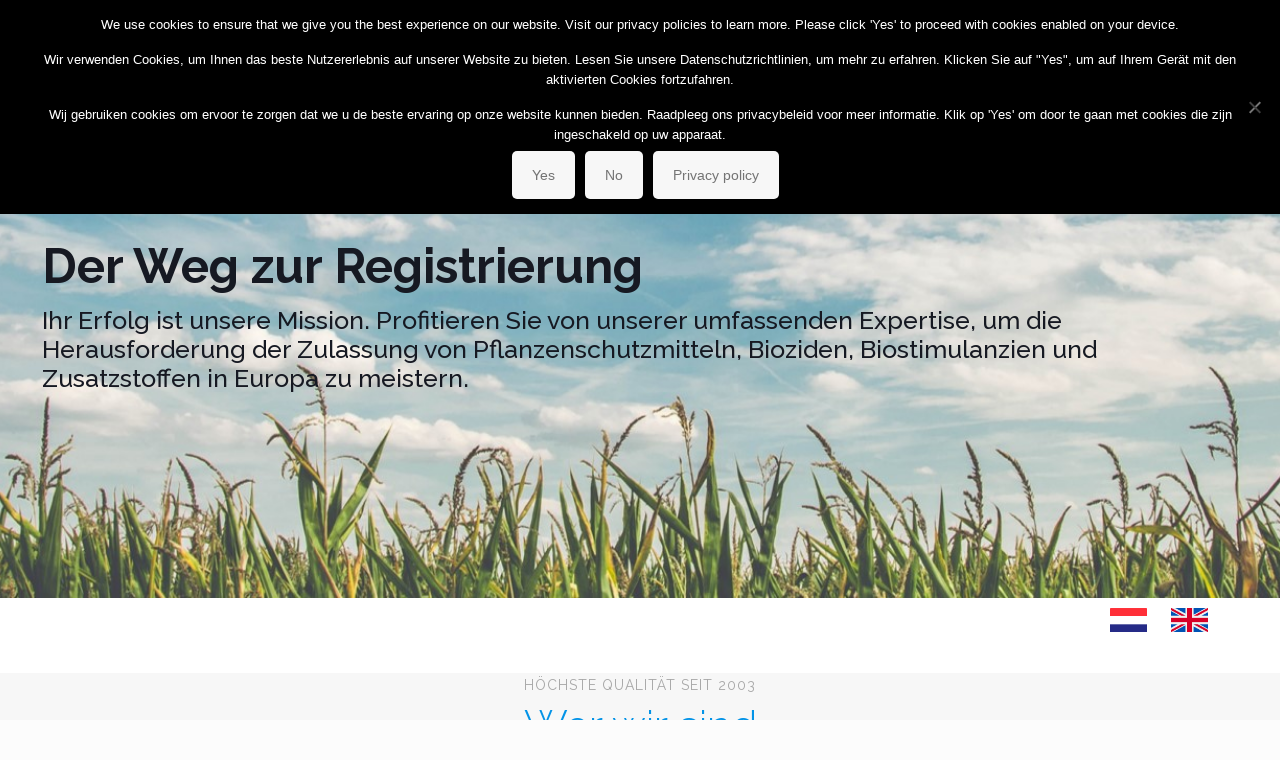

--- FILE ---
content_type: text/html; charset=UTF-8
request_url: https://lingeagroconsultancy.nl/startseite/
body_size: 31031
content:
<!DOCTYPE html>
<html dir="ltr" lang="en-US" prefix="og: https://ogp.me/ns#" class="no-js " itemscope itemtype="https://schema.org/WebPage" >

<head>

<meta charset="UTF-8" />

		<!-- All in One SEO 4.9.3 - aioseo.com -->
	<meta name="description" content="Der Weg zur Registrierung Ihr Erfolg ist unsere Mission. Profitieren Sie von unserer umfassenden Expertise, um die Herausforderung der Zulassung von Pflanzenschutzmitteln, Bioziden, Biostimulanzien und Zusatzstoffen in Europa zu meistern. HÖCHSTE QUALITÄT SEIT 2003 Wer wir sind Linge Agroconsultancy ist ein unabhängiges Beratungsunternehmen bestehend aus einem starken Team erfahrener Spezialisten, das ein umfangreiches Service-Portfolio bietet, um die Registrierung Ihrer Wirkstoffe" />
	<meta name="robots" content="max-image-preview:large" />
	<link rel="canonical" href="https://lingeagroconsultancy.nl/startseite/" />
	<meta name="generator" content="All in One SEO (AIOSEO) 4.9.3" />
		<meta property="og:locale" content="en_US" />
		<meta property="og:site_name" content="Linge Agroconsultancy - The Road to Registration" />
		<meta property="og:type" content="article" />
		<meta property="og:title" content="Home - Linge Agroconsultancy" />
		<meta property="og:description" content="Der Weg zur Registrierung Ihr Erfolg ist unsere Mission. Profitieren Sie von unserer umfassenden Expertise, um die Herausforderung der Zulassung von Pflanzenschutzmitteln, Bioziden, Biostimulanzien und Zusatzstoffen in Europa zu meistern. HÖCHSTE QUALITÄT SEIT 2003 Wer wir sind Linge Agroconsultancy ist ein unabhängiges Beratungsunternehmen bestehend aus einem starken Team erfahrener Spezialisten, das ein umfangreiches Service-Portfolio bietet, um die Registrierung Ihrer Wirkstoffe" />
		<meta property="og:url" content="https://lingeagroconsultancy.nl/startseite/" />
		<meta property="article:published_time" content="2018-10-10T08:38:57+00:00" />
		<meta property="article:modified_time" content="2023-12-19T08:35:39+00:00" />
		<meta name="twitter:card" content="summary_large_image" />
		<meta name="twitter:title" content="Home - Linge Agroconsultancy" />
		<meta name="twitter:description" content="Der Weg zur Registrierung Ihr Erfolg ist unsere Mission. Profitieren Sie von unserer umfassenden Expertise, um die Herausforderung der Zulassung von Pflanzenschutzmitteln, Bioziden, Biostimulanzien und Zusatzstoffen in Europa zu meistern. HÖCHSTE QUALITÄT SEIT 2003 Wer wir sind Linge Agroconsultancy ist ein unabhängiges Beratungsunternehmen bestehend aus einem starken Team erfahrener Spezialisten, das ein umfangreiches Service-Portfolio bietet, um die Registrierung Ihrer Wirkstoffe" />
		<script type="application/ld+json" class="aioseo-schema">
			{"@context":"https:\/\/schema.org","@graph":[{"@type":"BreadcrumbList","@id":"https:\/\/lingeagroconsultancy.nl\/startseite\/#breadcrumblist","itemListElement":[{"@type":"ListItem","@id":"https:\/\/lingeagroconsultancy.nl#listItem","position":1,"name":"Home","item":"https:\/\/lingeagroconsultancy.nl","nextItem":{"@type":"ListItem","@id":"https:\/\/lingeagroconsultancy.nl\/startseite\/#listItem","name":"Home"}},{"@type":"ListItem","@id":"https:\/\/lingeagroconsultancy.nl\/startseite\/#listItem","position":2,"name":"Home","previousItem":{"@type":"ListItem","@id":"https:\/\/lingeagroconsultancy.nl#listItem","name":"Home"}}]},{"@type":"Organization","@id":"https:\/\/lingeagroconsultancy.nl\/#organization","name":"Linge Agroconsultancy","description":"The Road to Registration","url":"https:\/\/lingeagroconsultancy.nl\/"},{"@type":"WebPage","@id":"https:\/\/lingeagroconsultancy.nl\/startseite\/#webpage","url":"https:\/\/lingeagroconsultancy.nl\/startseite\/","name":"Home - Linge Agroconsultancy","description":"Der Weg zur Registrierung Ihr Erfolg ist unsere Mission. Profitieren Sie von unserer umfassenden Expertise, um die Herausforderung der Zulassung von Pflanzenschutzmitteln, Bioziden, Biostimulanzien und Zusatzstoffen in Europa zu meistern. H\u00d6CHSTE QUALIT\u00c4T SEIT 2003 Wer wir sind Linge Agroconsultancy ist ein unabh\u00e4ngiges Beratungsunternehmen bestehend aus einem starken Team erfahrener Spezialisten, das ein umfangreiches Service-Portfolio bietet, um die Registrierung Ihrer Wirkstoffe","inLanguage":"en-US","isPartOf":{"@id":"https:\/\/lingeagroconsultancy.nl\/#website"},"breadcrumb":{"@id":"https:\/\/lingeagroconsultancy.nl\/startseite\/#breadcrumblist"},"datePublished":"2018-10-10T10:38:57+02:00","dateModified":"2023-12-19T10:35:39+02:00"},{"@type":"WebSite","@id":"https:\/\/lingeagroconsultancy.nl\/#website","url":"https:\/\/lingeagroconsultancy.nl\/","name":"Linge Agroconsultancy","description":"The Road to Registration","inLanguage":"en-US","publisher":{"@id":"https:\/\/lingeagroconsultancy.nl\/#organization"}}]}
		</script>
		<!-- All in One SEO -->

<meta name="description" content="The Road to Registration"/>
<link rel="alternate" hreflang="en-US" href="https://lingeagroconsultancy.nl/startseite/"/>
<meta name="format-detection" content="telephone=no">
<meta name="viewport" content="width=device-width, initial-scale=1, maximum-scale=1" />
<link rel="shortcut icon" href="https://www.lingeagroconsultancy.nl/wp-content/uploads/2018/09/Linge-icon.jpg" type="image/x-icon" />

	<!-- This site is optimized with the Yoast SEO plugin v26.8 - https://yoast.com/product/yoast-seo-wordpress/ -->
	<title>Home - Linge Agroconsultancy</title>
	<meta name="description" content="Linge Agroconsultancy ist ein agiles Beratungsunternehmen, spezialisiert auf die Bewältigung regulatorischer Herausforderungen im Bereich Wirkstoffe und Produkte in der Landwirtschaft sowie Biozide in Europa. Entdecken Sie, wie unsere Expertise Ihnen zugutekommen kann." />
	<link rel="canonical" href="https://lingeagroconsultancy.nl/startseite/" />
	<meta property="og:locale" content="en_US" />
	<meta property="og:type" content="article" />
	<meta property="og:title" content="Linge Agroconsultancy - Der Weg zur Registrierung in Europa" />
	<meta property="og:description" content="Linge Agroconsultancy ist ein agiles Beratungsunternehmen, spezialisiert auf die Bewältigung regulatorischer Herausforderungen im Bereich Wirkstoffe und Produkte in der Landwirtschaft sowie Biozide in Europa. Entdecken Sie, wie unsere Expertise Ihnen zugutekommen kann." />
	<meta property="og:url" content="https://lingeagroconsultancy.nl/startseite/" />
	<meta property="og:site_name" content="Linge Agroconsultancy" />
	<meta property="article:modified_time" content="2023-12-19T08:35:39+00:00" />
	<meta property="og:image" content="https://www.lingeagroconsultancy.nl/wp-content/uploads/2018/10/Netherlands-n.png" />
	<meta name="twitter:card" content="summary_large_image" />
	<meta name="twitter:label1" content="Est. reading time" />
	<meta name="twitter:data1" content="6 minutes" />
	<script type="application/ld+json" class="yoast-schema-graph">{"@context":"https://schema.org","@graph":[{"@type":"WebPage","@id":"https://lingeagroconsultancy.nl/startseite/","url":"https://lingeagroconsultancy.nl/startseite/","name":"Linge Agroconsultancy - Der Weg zur Registrierung in Europa","isPartOf":{"@id":"https://lingeagroconsultancy.nl/#website"},"primaryImageOfPage":{"@id":"https://lingeagroconsultancy.nl/startseite/#primaryimage"},"image":{"@id":"https://lingeagroconsultancy.nl/startseite/#primaryimage"},"thumbnailUrl":"https://www.lingeagroconsultancy.nl/wp-content/uploads/2018/10/Netherlands-n.png","datePublished":"2018-10-10T08:38:57+00:00","dateModified":"2023-12-19T08:35:39+00:00","description":"Linge Agroconsultancy ist ein agiles Beratungsunternehmen, spezialisiert auf die Bewältigung regulatorischer Herausforderungen im Bereich Wirkstoffe und Produkte in der Landwirtschaft sowie Biozide in Europa. Entdecken Sie, wie unsere Expertise Ihnen zugutekommen kann.","breadcrumb":{"@id":"https://lingeagroconsultancy.nl/startseite/#breadcrumb"},"inLanguage":"en-US","potentialAction":[{"@type":"ReadAction","target":["https://lingeagroconsultancy.nl/startseite/"]}]},{"@type":"ImageObject","inLanguage":"en-US","@id":"https://lingeagroconsultancy.nl/startseite/#primaryimage","url":"https://www.lingeagroconsultancy.nl/wp-content/uploads/2018/10/Netherlands-n.png","contentUrl":"https://www.lingeagroconsultancy.nl/wp-content/uploads/2018/10/Netherlands-n.png"},{"@type":"BreadcrumbList","@id":"https://lingeagroconsultancy.nl/startseite/#breadcrumb","itemListElement":[{"@type":"ListItem","position":1,"name":"Home","item":"https://lingeagroconsultancy.nl/"},{"@type":"ListItem","position":2,"name":"Home"}]},{"@type":"WebSite","@id":"https://lingeagroconsultancy.nl/#website","url":"https://lingeagroconsultancy.nl/","name":"Linge Agroconsultancy","description":"The Road to Registration","publisher":{"@id":"https://lingeagroconsultancy.nl/#organization"},"potentialAction":[{"@type":"SearchAction","target":{"@type":"EntryPoint","urlTemplate":"https://lingeagroconsultancy.nl/?s={search_term_string}"},"query-input":{"@type":"PropertyValueSpecification","valueRequired":true,"valueName":"search_term_string"}}],"inLanguage":"en-US"},{"@type":"Organization","@id":"https://lingeagroconsultancy.nl/#organization","name":"Linge Agroconsultancy","url":"https://lingeagroconsultancy.nl/","logo":{"@type":"ImageObject","inLanguage":"en-US","@id":"https://lingeagroconsultancy.nl/#/schema/logo/image/","url":"https://lingeagroconsultancy.nl/wp-content/uploads/2018/09/LINGE_A2cmyk.jpg","contentUrl":"https://lingeagroconsultancy.nl/wp-content/uploads/2018/09/LINGE_A2cmyk.jpg","width":2169,"height":628,"caption":"Linge Agroconsultancy"},"image":{"@id":"https://lingeagroconsultancy.nl/#/schema/logo/image/"},"sameAs":["https://www.linkedin.com/company/linge-agroconsultancy/"]}]}</script>
	<!-- / Yoast SEO plugin. -->


<link rel='dns-prefetch' href='//secure.gravatar.com' />
<link rel='dns-prefetch' href='//stats.wp.com' />
<link rel='dns-prefetch' href='//fonts.googleapis.com' />
<link rel='dns-prefetch' href='//v0.wordpress.com' />
<link rel="alternate" type="application/rss+xml" title="Linge Agroconsultancy &raquo; Feed" href="https://lingeagroconsultancy.nl/feed/" />
<link rel="alternate" type="application/rss+xml" title="Linge Agroconsultancy &raquo; Comments Feed" href="https://lingeagroconsultancy.nl/comments/feed/" />
<link rel="alternate" title="oEmbed (JSON)" type="application/json+oembed" href="https://lingeagroconsultancy.nl/wp-json/oembed/1.0/embed?url=https%3A%2F%2Flingeagroconsultancy.nl%2Fstartseite%2F" />
<link rel="alternate" title="oEmbed (XML)" type="text/xml+oembed" href="https://lingeagroconsultancy.nl/wp-json/oembed/1.0/embed?url=https%3A%2F%2Flingeagroconsultancy.nl%2Fstartseite%2F&#038;format=xml" />
		<!-- This site uses the Google Analytics by MonsterInsights plugin v9.11.1 - Using Analytics tracking - https://www.monsterinsights.com/ -->
							<script src="//www.googletagmanager.com/gtag/js?id=G-91KDXK52E2"  data-cfasync="false" data-wpfc-render="false" type="text/javascript" async></script>
			<script data-cfasync="false" data-wpfc-render="false" type="text/javascript">
				var mi_version = '9.11.1';
				var mi_track_user = true;
				var mi_no_track_reason = '';
								var MonsterInsightsDefaultLocations = {"page_location":"https:\/\/lingeagroconsultancy.nl\/startseite\/"};
								if ( typeof MonsterInsightsPrivacyGuardFilter === 'function' ) {
					var MonsterInsightsLocations = (typeof MonsterInsightsExcludeQuery === 'object') ? MonsterInsightsPrivacyGuardFilter( MonsterInsightsExcludeQuery ) : MonsterInsightsPrivacyGuardFilter( MonsterInsightsDefaultLocations );
				} else {
					var MonsterInsightsLocations = (typeof MonsterInsightsExcludeQuery === 'object') ? MonsterInsightsExcludeQuery : MonsterInsightsDefaultLocations;
				}

								var disableStrs = [
										'ga-disable-G-91KDXK52E2',
									];

				/* Function to detect opted out users */
				function __gtagTrackerIsOptedOut() {
					for (var index = 0; index < disableStrs.length; index++) {
						if (document.cookie.indexOf(disableStrs[index] + '=true') > -1) {
							return true;
						}
					}

					return false;
				}

				/* Disable tracking if the opt-out cookie exists. */
				if (__gtagTrackerIsOptedOut()) {
					for (var index = 0; index < disableStrs.length; index++) {
						window[disableStrs[index]] = true;
					}
				}

				/* Opt-out function */
				function __gtagTrackerOptout() {
					for (var index = 0; index < disableStrs.length; index++) {
						document.cookie = disableStrs[index] + '=true; expires=Thu, 31 Dec 2099 23:59:59 UTC; path=/';
						window[disableStrs[index]] = true;
					}
				}

				if ('undefined' === typeof gaOptout) {
					function gaOptout() {
						__gtagTrackerOptout();
					}
				}
								window.dataLayer = window.dataLayer || [];

				window.MonsterInsightsDualTracker = {
					helpers: {},
					trackers: {},
				};
				if (mi_track_user) {
					function __gtagDataLayer() {
						dataLayer.push(arguments);
					}

					function __gtagTracker(type, name, parameters) {
						if (!parameters) {
							parameters = {};
						}

						if (parameters.send_to) {
							__gtagDataLayer.apply(null, arguments);
							return;
						}

						if (type === 'event') {
														parameters.send_to = monsterinsights_frontend.v4_id;
							var hookName = name;
							if (typeof parameters['event_category'] !== 'undefined') {
								hookName = parameters['event_category'] + ':' + name;
							}

							if (typeof MonsterInsightsDualTracker.trackers[hookName] !== 'undefined') {
								MonsterInsightsDualTracker.trackers[hookName](parameters);
							} else {
								__gtagDataLayer('event', name, parameters);
							}
							
						} else {
							__gtagDataLayer.apply(null, arguments);
						}
					}

					__gtagTracker('js', new Date());
					__gtagTracker('set', {
						'developer_id.dZGIzZG': true,
											});
					if ( MonsterInsightsLocations.page_location ) {
						__gtagTracker('set', MonsterInsightsLocations);
					}
										__gtagTracker('config', 'G-91KDXK52E2', {"forceSSL":"true"} );
										window.gtag = __gtagTracker;										(function () {
						/* https://developers.google.com/analytics/devguides/collection/analyticsjs/ */
						/* ga and __gaTracker compatibility shim. */
						var noopfn = function () {
							return null;
						};
						var newtracker = function () {
							return new Tracker();
						};
						var Tracker = function () {
							return null;
						};
						var p = Tracker.prototype;
						p.get = noopfn;
						p.set = noopfn;
						p.send = function () {
							var args = Array.prototype.slice.call(arguments);
							args.unshift('send');
							__gaTracker.apply(null, args);
						};
						var __gaTracker = function () {
							var len = arguments.length;
							if (len === 0) {
								return;
							}
							var f = arguments[len - 1];
							if (typeof f !== 'object' || f === null || typeof f.hitCallback !== 'function') {
								if ('send' === arguments[0]) {
									var hitConverted, hitObject = false, action;
									if ('event' === arguments[1]) {
										if ('undefined' !== typeof arguments[3]) {
											hitObject = {
												'eventAction': arguments[3],
												'eventCategory': arguments[2],
												'eventLabel': arguments[4],
												'value': arguments[5] ? arguments[5] : 1,
											}
										}
									}
									if ('pageview' === arguments[1]) {
										if ('undefined' !== typeof arguments[2]) {
											hitObject = {
												'eventAction': 'page_view',
												'page_path': arguments[2],
											}
										}
									}
									if (typeof arguments[2] === 'object') {
										hitObject = arguments[2];
									}
									if (typeof arguments[5] === 'object') {
										Object.assign(hitObject, arguments[5]);
									}
									if ('undefined' !== typeof arguments[1].hitType) {
										hitObject = arguments[1];
										if ('pageview' === hitObject.hitType) {
											hitObject.eventAction = 'page_view';
										}
									}
									if (hitObject) {
										action = 'timing' === arguments[1].hitType ? 'timing_complete' : hitObject.eventAction;
										hitConverted = mapArgs(hitObject);
										__gtagTracker('event', action, hitConverted);
									}
								}
								return;
							}

							function mapArgs(args) {
								var arg, hit = {};
								var gaMap = {
									'eventCategory': 'event_category',
									'eventAction': 'event_action',
									'eventLabel': 'event_label',
									'eventValue': 'event_value',
									'nonInteraction': 'non_interaction',
									'timingCategory': 'event_category',
									'timingVar': 'name',
									'timingValue': 'value',
									'timingLabel': 'event_label',
									'page': 'page_path',
									'location': 'page_location',
									'title': 'page_title',
									'referrer' : 'page_referrer',
								};
								for (arg in args) {
																		if (!(!args.hasOwnProperty(arg) || !gaMap.hasOwnProperty(arg))) {
										hit[gaMap[arg]] = args[arg];
									} else {
										hit[arg] = args[arg];
									}
								}
								return hit;
							}

							try {
								f.hitCallback();
							} catch (ex) {
							}
						};
						__gaTracker.create = newtracker;
						__gaTracker.getByName = newtracker;
						__gaTracker.getAll = function () {
							return [];
						};
						__gaTracker.remove = noopfn;
						__gaTracker.loaded = true;
						window['__gaTracker'] = __gaTracker;
					})();
									} else {
										console.log("");
					(function () {
						function __gtagTracker() {
							return null;
						}

						window['__gtagTracker'] = __gtagTracker;
						window['gtag'] = __gtagTracker;
					})();
									}
			</script>
							<!-- / Google Analytics by MonsterInsights -->
		<style id='wp-img-auto-sizes-contain-inline-css' type='text/css'>
img:is([sizes=auto i],[sizes^="auto," i]){contain-intrinsic-size:3000px 1500px}
/*# sourceURL=wp-img-auto-sizes-contain-inline-css */
</style>
<style id='wp-emoji-styles-inline-css' type='text/css'>

	img.wp-smiley, img.emoji {
		display: inline !important;
		border: none !important;
		box-shadow: none !important;
		height: 1em !important;
		width: 1em !important;
		margin: 0 0.07em !important;
		vertical-align: -0.1em !important;
		background: none !important;
		padding: 0 !important;
	}
/*# sourceURL=wp-emoji-styles-inline-css */
</style>
<style id='wp-block-library-inline-css' type='text/css'>
:root{--wp-block-synced-color:#7a00df;--wp-block-synced-color--rgb:122,0,223;--wp-bound-block-color:var(--wp-block-synced-color);--wp-editor-canvas-background:#ddd;--wp-admin-theme-color:#007cba;--wp-admin-theme-color--rgb:0,124,186;--wp-admin-theme-color-darker-10:#006ba1;--wp-admin-theme-color-darker-10--rgb:0,107,160.5;--wp-admin-theme-color-darker-20:#005a87;--wp-admin-theme-color-darker-20--rgb:0,90,135;--wp-admin-border-width-focus:2px}@media (min-resolution:192dpi){:root{--wp-admin-border-width-focus:1.5px}}.wp-element-button{cursor:pointer}:root .has-very-light-gray-background-color{background-color:#eee}:root .has-very-dark-gray-background-color{background-color:#313131}:root .has-very-light-gray-color{color:#eee}:root .has-very-dark-gray-color{color:#313131}:root .has-vivid-green-cyan-to-vivid-cyan-blue-gradient-background{background:linear-gradient(135deg,#00d084,#0693e3)}:root .has-purple-crush-gradient-background{background:linear-gradient(135deg,#34e2e4,#4721fb 50%,#ab1dfe)}:root .has-hazy-dawn-gradient-background{background:linear-gradient(135deg,#faaca8,#dad0ec)}:root .has-subdued-olive-gradient-background{background:linear-gradient(135deg,#fafae1,#67a671)}:root .has-atomic-cream-gradient-background{background:linear-gradient(135deg,#fdd79a,#004a59)}:root .has-nightshade-gradient-background{background:linear-gradient(135deg,#330968,#31cdcf)}:root .has-midnight-gradient-background{background:linear-gradient(135deg,#020381,#2874fc)}:root{--wp--preset--font-size--normal:16px;--wp--preset--font-size--huge:42px}.has-regular-font-size{font-size:1em}.has-larger-font-size{font-size:2.625em}.has-normal-font-size{font-size:var(--wp--preset--font-size--normal)}.has-huge-font-size{font-size:var(--wp--preset--font-size--huge)}.has-text-align-center{text-align:center}.has-text-align-left{text-align:left}.has-text-align-right{text-align:right}.has-fit-text{white-space:nowrap!important}#end-resizable-editor-section{display:none}.aligncenter{clear:both}.items-justified-left{justify-content:flex-start}.items-justified-center{justify-content:center}.items-justified-right{justify-content:flex-end}.items-justified-space-between{justify-content:space-between}.screen-reader-text{border:0;clip-path:inset(50%);height:1px;margin:-1px;overflow:hidden;padding:0;position:absolute;width:1px;word-wrap:normal!important}.screen-reader-text:focus{background-color:#ddd;clip-path:none;color:#444;display:block;font-size:1em;height:auto;left:5px;line-height:normal;padding:15px 23px 14px;text-decoration:none;top:5px;width:auto;z-index:100000}html :where(.has-border-color){border-style:solid}html :where([style*=border-top-color]){border-top-style:solid}html :where([style*=border-right-color]){border-right-style:solid}html :where([style*=border-bottom-color]){border-bottom-style:solid}html :where([style*=border-left-color]){border-left-style:solid}html :where([style*=border-width]){border-style:solid}html :where([style*=border-top-width]){border-top-style:solid}html :where([style*=border-right-width]){border-right-style:solid}html :where([style*=border-bottom-width]){border-bottom-style:solid}html :where([style*=border-left-width]){border-left-style:solid}html :where(img[class*=wp-image-]){height:auto;max-width:100%}:where(figure){margin:0 0 1em}html :where(.is-position-sticky){--wp-admin--admin-bar--position-offset:var(--wp-admin--admin-bar--height,0px)}@media screen and (max-width:600px){html :where(.is-position-sticky){--wp-admin--admin-bar--position-offset:0px}}

/*# sourceURL=wp-block-library-inline-css */
</style><style id='global-styles-inline-css' type='text/css'>
:root{--wp--preset--aspect-ratio--square: 1;--wp--preset--aspect-ratio--4-3: 4/3;--wp--preset--aspect-ratio--3-4: 3/4;--wp--preset--aspect-ratio--3-2: 3/2;--wp--preset--aspect-ratio--2-3: 2/3;--wp--preset--aspect-ratio--16-9: 16/9;--wp--preset--aspect-ratio--9-16: 9/16;--wp--preset--color--black: #000000;--wp--preset--color--cyan-bluish-gray: #abb8c3;--wp--preset--color--white: #ffffff;--wp--preset--color--pale-pink: #f78da7;--wp--preset--color--vivid-red: #cf2e2e;--wp--preset--color--luminous-vivid-orange: #ff6900;--wp--preset--color--luminous-vivid-amber: #fcb900;--wp--preset--color--light-green-cyan: #7bdcb5;--wp--preset--color--vivid-green-cyan: #00d084;--wp--preset--color--pale-cyan-blue: #8ed1fc;--wp--preset--color--vivid-cyan-blue: #0693e3;--wp--preset--color--vivid-purple: #9b51e0;--wp--preset--gradient--vivid-cyan-blue-to-vivid-purple: linear-gradient(135deg,rgb(6,147,227) 0%,rgb(155,81,224) 100%);--wp--preset--gradient--light-green-cyan-to-vivid-green-cyan: linear-gradient(135deg,rgb(122,220,180) 0%,rgb(0,208,130) 100%);--wp--preset--gradient--luminous-vivid-amber-to-luminous-vivid-orange: linear-gradient(135deg,rgb(252,185,0) 0%,rgb(255,105,0) 100%);--wp--preset--gradient--luminous-vivid-orange-to-vivid-red: linear-gradient(135deg,rgb(255,105,0) 0%,rgb(207,46,46) 100%);--wp--preset--gradient--very-light-gray-to-cyan-bluish-gray: linear-gradient(135deg,rgb(238,238,238) 0%,rgb(169,184,195) 100%);--wp--preset--gradient--cool-to-warm-spectrum: linear-gradient(135deg,rgb(74,234,220) 0%,rgb(151,120,209) 20%,rgb(207,42,186) 40%,rgb(238,44,130) 60%,rgb(251,105,98) 80%,rgb(254,248,76) 100%);--wp--preset--gradient--blush-light-purple: linear-gradient(135deg,rgb(255,206,236) 0%,rgb(152,150,240) 100%);--wp--preset--gradient--blush-bordeaux: linear-gradient(135deg,rgb(254,205,165) 0%,rgb(254,45,45) 50%,rgb(107,0,62) 100%);--wp--preset--gradient--luminous-dusk: linear-gradient(135deg,rgb(255,203,112) 0%,rgb(199,81,192) 50%,rgb(65,88,208) 100%);--wp--preset--gradient--pale-ocean: linear-gradient(135deg,rgb(255,245,203) 0%,rgb(182,227,212) 50%,rgb(51,167,181) 100%);--wp--preset--gradient--electric-grass: linear-gradient(135deg,rgb(202,248,128) 0%,rgb(113,206,126) 100%);--wp--preset--gradient--midnight: linear-gradient(135deg,rgb(2,3,129) 0%,rgb(40,116,252) 100%);--wp--preset--font-size--small: 13px;--wp--preset--font-size--medium: 20px;--wp--preset--font-size--large: 36px;--wp--preset--font-size--x-large: 42px;--wp--preset--spacing--20: 0.44rem;--wp--preset--spacing--30: 0.67rem;--wp--preset--spacing--40: 1rem;--wp--preset--spacing--50: 1.5rem;--wp--preset--spacing--60: 2.25rem;--wp--preset--spacing--70: 3.38rem;--wp--preset--spacing--80: 5.06rem;--wp--preset--shadow--natural: 6px 6px 9px rgba(0, 0, 0, 0.2);--wp--preset--shadow--deep: 12px 12px 50px rgba(0, 0, 0, 0.4);--wp--preset--shadow--sharp: 6px 6px 0px rgba(0, 0, 0, 0.2);--wp--preset--shadow--outlined: 6px 6px 0px -3px rgb(255, 255, 255), 6px 6px rgb(0, 0, 0);--wp--preset--shadow--crisp: 6px 6px 0px rgb(0, 0, 0);}:where(.is-layout-flex){gap: 0.5em;}:where(.is-layout-grid){gap: 0.5em;}body .is-layout-flex{display: flex;}.is-layout-flex{flex-wrap: wrap;align-items: center;}.is-layout-flex > :is(*, div){margin: 0;}body .is-layout-grid{display: grid;}.is-layout-grid > :is(*, div){margin: 0;}:where(.wp-block-columns.is-layout-flex){gap: 2em;}:where(.wp-block-columns.is-layout-grid){gap: 2em;}:where(.wp-block-post-template.is-layout-flex){gap: 1.25em;}:where(.wp-block-post-template.is-layout-grid){gap: 1.25em;}.has-black-color{color: var(--wp--preset--color--black) !important;}.has-cyan-bluish-gray-color{color: var(--wp--preset--color--cyan-bluish-gray) !important;}.has-white-color{color: var(--wp--preset--color--white) !important;}.has-pale-pink-color{color: var(--wp--preset--color--pale-pink) !important;}.has-vivid-red-color{color: var(--wp--preset--color--vivid-red) !important;}.has-luminous-vivid-orange-color{color: var(--wp--preset--color--luminous-vivid-orange) !important;}.has-luminous-vivid-amber-color{color: var(--wp--preset--color--luminous-vivid-amber) !important;}.has-light-green-cyan-color{color: var(--wp--preset--color--light-green-cyan) !important;}.has-vivid-green-cyan-color{color: var(--wp--preset--color--vivid-green-cyan) !important;}.has-pale-cyan-blue-color{color: var(--wp--preset--color--pale-cyan-blue) !important;}.has-vivid-cyan-blue-color{color: var(--wp--preset--color--vivid-cyan-blue) !important;}.has-vivid-purple-color{color: var(--wp--preset--color--vivid-purple) !important;}.has-black-background-color{background-color: var(--wp--preset--color--black) !important;}.has-cyan-bluish-gray-background-color{background-color: var(--wp--preset--color--cyan-bluish-gray) !important;}.has-white-background-color{background-color: var(--wp--preset--color--white) !important;}.has-pale-pink-background-color{background-color: var(--wp--preset--color--pale-pink) !important;}.has-vivid-red-background-color{background-color: var(--wp--preset--color--vivid-red) !important;}.has-luminous-vivid-orange-background-color{background-color: var(--wp--preset--color--luminous-vivid-orange) !important;}.has-luminous-vivid-amber-background-color{background-color: var(--wp--preset--color--luminous-vivid-amber) !important;}.has-light-green-cyan-background-color{background-color: var(--wp--preset--color--light-green-cyan) !important;}.has-vivid-green-cyan-background-color{background-color: var(--wp--preset--color--vivid-green-cyan) !important;}.has-pale-cyan-blue-background-color{background-color: var(--wp--preset--color--pale-cyan-blue) !important;}.has-vivid-cyan-blue-background-color{background-color: var(--wp--preset--color--vivid-cyan-blue) !important;}.has-vivid-purple-background-color{background-color: var(--wp--preset--color--vivid-purple) !important;}.has-black-border-color{border-color: var(--wp--preset--color--black) !important;}.has-cyan-bluish-gray-border-color{border-color: var(--wp--preset--color--cyan-bluish-gray) !important;}.has-white-border-color{border-color: var(--wp--preset--color--white) !important;}.has-pale-pink-border-color{border-color: var(--wp--preset--color--pale-pink) !important;}.has-vivid-red-border-color{border-color: var(--wp--preset--color--vivid-red) !important;}.has-luminous-vivid-orange-border-color{border-color: var(--wp--preset--color--luminous-vivid-orange) !important;}.has-luminous-vivid-amber-border-color{border-color: var(--wp--preset--color--luminous-vivid-amber) !important;}.has-light-green-cyan-border-color{border-color: var(--wp--preset--color--light-green-cyan) !important;}.has-vivid-green-cyan-border-color{border-color: var(--wp--preset--color--vivid-green-cyan) !important;}.has-pale-cyan-blue-border-color{border-color: var(--wp--preset--color--pale-cyan-blue) !important;}.has-vivid-cyan-blue-border-color{border-color: var(--wp--preset--color--vivid-cyan-blue) !important;}.has-vivid-purple-border-color{border-color: var(--wp--preset--color--vivid-purple) !important;}.has-vivid-cyan-blue-to-vivid-purple-gradient-background{background: var(--wp--preset--gradient--vivid-cyan-blue-to-vivid-purple) !important;}.has-light-green-cyan-to-vivid-green-cyan-gradient-background{background: var(--wp--preset--gradient--light-green-cyan-to-vivid-green-cyan) !important;}.has-luminous-vivid-amber-to-luminous-vivid-orange-gradient-background{background: var(--wp--preset--gradient--luminous-vivid-amber-to-luminous-vivid-orange) !important;}.has-luminous-vivid-orange-to-vivid-red-gradient-background{background: var(--wp--preset--gradient--luminous-vivid-orange-to-vivid-red) !important;}.has-very-light-gray-to-cyan-bluish-gray-gradient-background{background: var(--wp--preset--gradient--very-light-gray-to-cyan-bluish-gray) !important;}.has-cool-to-warm-spectrum-gradient-background{background: var(--wp--preset--gradient--cool-to-warm-spectrum) !important;}.has-blush-light-purple-gradient-background{background: var(--wp--preset--gradient--blush-light-purple) !important;}.has-blush-bordeaux-gradient-background{background: var(--wp--preset--gradient--blush-bordeaux) !important;}.has-luminous-dusk-gradient-background{background: var(--wp--preset--gradient--luminous-dusk) !important;}.has-pale-ocean-gradient-background{background: var(--wp--preset--gradient--pale-ocean) !important;}.has-electric-grass-gradient-background{background: var(--wp--preset--gradient--electric-grass) !important;}.has-midnight-gradient-background{background: var(--wp--preset--gradient--midnight) !important;}.has-small-font-size{font-size: var(--wp--preset--font-size--small) !important;}.has-medium-font-size{font-size: var(--wp--preset--font-size--medium) !important;}.has-large-font-size{font-size: var(--wp--preset--font-size--large) !important;}.has-x-large-font-size{font-size: var(--wp--preset--font-size--x-large) !important;}
/*# sourceURL=global-styles-inline-css */
</style>

<style id='classic-theme-styles-inline-css' type='text/css'>
/*! This file is auto-generated */
.wp-block-button__link{color:#fff;background-color:#32373c;border-radius:9999px;box-shadow:none;text-decoration:none;padding:calc(.667em + 2px) calc(1.333em + 2px);font-size:1.125em}.wp-block-file__button{background:#32373c;color:#fff;text-decoration:none}
/*# sourceURL=/wp-includes/css/classic-themes.min.css */
</style>
<link rel='stylesheet' id='cookie-notice-front-css' href='https://lingeagroconsultancy.nl/wp-content/plugins/cookie-notice/css/front.min.css?ver=2.5.11' type='text/css' media='all' />
<link rel='stylesheet' id='mfn-be-css' href='https://lingeagroconsultancy.nl/wp-content/themes/betheme/css/be.css?ver=27.5.2.1' type='text/css' media='all' />
<link rel='stylesheet' id='mfn-animations-css' href='https://lingeagroconsultancy.nl/wp-content/themes/betheme/assets/animations/animations.min.css?ver=27.5.2.1' type='text/css' media='all' />
<link rel='stylesheet' id='mfn-font-awesome-css' href='https://lingeagroconsultancy.nl/wp-content/themes/betheme/fonts/fontawesome/fontawesome.css?ver=27.5.2.1' type='text/css' media='all' />
<link rel='stylesheet' id='mfn-jplayer-css' href='https://lingeagroconsultancy.nl/wp-content/themes/betheme/assets/jplayer/css/jplayer.blue.monday.min.css?ver=27.5.2.1' type='text/css' media='all' />
<link rel='stylesheet' id='mfn-responsive-css' href='https://lingeagroconsultancy.nl/wp-content/themes/betheme/css/responsive.css?ver=27.5.2.1' type='text/css' media='all' />
<link rel='stylesheet' id='mfn-fonts-css' href='https://fonts.googleapis.com/css?family=Raleway%3A1%2C300%2C400%2C400italic%2C500%2C700%2C700italic&#038;display=swap&#038;ver=6.9' type='text/css' media='all' />
<style id='mfn-dynamic-inline-css' type='text/css'>
#Subheader{background-image:url(https://www.lingeagroconsultancy.nl/wp-content/uploads/2018/09/texture-green.png);background-repeat:no-repeat;background-position:left top;background-size:cover}
html{background-color:#FCFCFC}#Wrapper,#Content,.mfn-popup .mfn-popup-content,.mfn-off-canvas-sidebar .mfn-off-canvas-content-wrapper,.mfn-cart-holder,.mfn-header-login,#Top_bar .search_wrapper,#Top_bar .top_bar_right .mfn-live-search-box,.column_livesearch .mfn-live-search-wrapper,.column_livesearch .mfn-live-search-box{background-color:#FCFCFC}.layout-boxed.mfn-bebuilder-header.mfn-ui #Wrapper .mfn-only-sample-content{background-color:#FCFCFC}body:not(.template-slider) #Header{min-height:0px}body.header-below:not(.template-slider) #Header{padding-top:0px}#Footer .widgets_wrapper{padding:70px 0}.elementor-page.elementor-default #Content .the_content .section_wrapper{max-width:100%}.elementor-page.elementor-default #Content .section.the_content{width:100%}.elementor-page.elementor-default #Content .section_wrapper .the_content_wrapper{margin-left:0;margin-right:0;width:100%}body,span.date_label,.timeline_items li h3 span,input[type="date"],input[type="text"],input[type="password"],input[type="tel"],input[type="email"],input[type="url"],textarea,select,.offer_li .title h3,.mfn-menu-item-megamenu{font-family:"Raleway",-apple-system,BlinkMacSystemFont,"Segoe UI",Roboto,Oxygen-Sans,Ubuntu,Cantarell,"Helvetica Neue",sans-serif}#menu > ul > li > a,#overlay-menu ul li a{font-family:"Raleway",-apple-system,BlinkMacSystemFont,"Segoe UI",Roboto,Oxygen-Sans,Ubuntu,Cantarell,"Helvetica Neue",sans-serif}#Subheader .title{font-family:"Raleway",-apple-system,BlinkMacSystemFont,"Segoe UI",Roboto,Oxygen-Sans,Ubuntu,Cantarell,"Helvetica Neue",sans-serif}h1,h2,h3,h4,.text-logo #logo{font-family:"Raleway",-apple-system,BlinkMacSystemFont,"Segoe UI",Roboto,Oxygen-Sans,Ubuntu,Cantarell,"Helvetica Neue",sans-serif}h5,h6{font-family:"Raleway",-apple-system,BlinkMacSystemFont,"Segoe UI",Roboto,Oxygen-Sans,Ubuntu,Cantarell,"Helvetica Neue",sans-serif}blockquote{font-family:"Raleway",-apple-system,BlinkMacSystemFont,"Segoe UI",Roboto,Oxygen-Sans,Ubuntu,Cantarell,"Helvetica Neue",sans-serif}.chart_box .chart .num,.counter .desc_wrapper .number-wrapper,.how_it_works .image .number,.pricing-box .plan-header .price,.quick_fact .number-wrapper,.woocommerce .product div.entry-summary .price{font-family:"Raleway",-apple-system,BlinkMacSystemFont,"Segoe UI",Roboto,Oxygen-Sans,Ubuntu,Cantarell,"Helvetica Neue",sans-serif}body,.mfn-menu-item-megamenu{font-size:14px;line-height:25px;font-weight:400;letter-spacing:0px}.big{font-size:16px;line-height:28px;font-weight:400;letter-spacing:0px}#menu > ul > li > a,#overlay-menu ul li a{font-size:22px;font-weight:400;letter-spacing:0px}#overlay-menu ul li a{line-height:33px}#Subheader .title{font-size:30px;line-height:35px;font-weight:400;letter-spacing:1px;font-style:italic}h1,.text-logo #logo{font-size:20px;line-height:50px;font-weight:500;letter-spacing:0px}h2{font-size:30px;line-height:34px;font-weight:300;letter-spacing:0px}h3,.woocommerce ul.products li.product h3,.woocommerce #customer_login h2{font-size:25px;line-height:29px;font-weight:500;letter-spacing:0px}h4,.woocommerce .woocommerce-order-details__title,.woocommerce .wc-bacs-bank-details-heading,.woocommerce .woocommerce-customer-details h2{font-size:21px;line-height:25px;font-weight:500;letter-spacing:0px}h5{font-size:15px;line-height:25px;font-weight:700;letter-spacing:0px}h6{font-size:48px;line-height:50px;font-weight:700;letter-spacing:0px}#Intro .intro-title{font-size:70px;line-height:70px;font-weight:400;letter-spacing:0px}@media only screen and (min-width:768px) and (max-width:959px){body,.mfn-menu-item-megamenu{font-size:13px;line-height:21px;font-weight:400;letter-spacing:0px}.big{font-size:14px;line-height:24px;font-weight:400;letter-spacing:0px}#menu > ul > li > a,#overlay-menu ul li a{font-size:19px;font-weight:400;letter-spacing:0px}#overlay-menu ul li a{line-height:28.5px}#Subheader .title{font-size:26px;line-height:30px;font-weight:400;letter-spacing:1px;font-style:italic}h1,.text-logo #logo{font-size:17px;line-height:43px;font-weight:500;letter-spacing:0px}h2{font-size:26px;line-height:29px;font-weight:300;letter-spacing:0px}h3,.woocommerce ul.products li.product h3,.woocommerce #customer_login h2{font-size:21px;line-height:25px;font-weight:500;letter-spacing:0px}h4,.woocommerce .woocommerce-order-details__title,.woocommerce .wc-bacs-bank-details-heading,.woocommerce .woocommerce-customer-details h2{font-size:18px;line-height:21px;font-weight:500;letter-spacing:0px}h5{font-size:13px;line-height:21px;font-weight:700;letter-spacing:0px}h6{font-size:41px;line-height:43px;font-weight:700;letter-spacing:0px}#Intro .intro-title{font-size:60px;line-height:60px;font-weight:400;letter-spacing:0px}blockquote{font-size:15px}.chart_box .chart .num{font-size:45px;line-height:45px}.counter .desc_wrapper .number-wrapper{font-size:45px;line-height:45px}.counter .desc_wrapper .title{font-size:14px;line-height:18px}.faq .question .title{font-size:14px}.fancy_heading .title{font-size:38px;line-height:38px}.offer .offer_li .desc_wrapper .title h3{font-size:32px;line-height:32px}.offer_thumb_ul li.offer_thumb_li .desc_wrapper .title h3{font-size:32px;line-height:32px}.pricing-box .plan-header h2{font-size:27px;line-height:27px}.pricing-box .plan-header .price > span{font-size:40px;line-height:40px}.pricing-box .plan-header .price sup.currency{font-size:18px;line-height:18px}.pricing-box .plan-header .price sup.period{font-size:14px;line-height:14px}.quick_fact .number-wrapper{font-size:80px;line-height:80px}.trailer_box .desc h2{font-size:27px;line-height:27px}.widget > h3{font-size:17px;line-height:20px}}@media only screen and (min-width:480px) and (max-width:767px){body,.mfn-menu-item-megamenu{font-size:13px;line-height:19px;font-weight:400;letter-spacing:0px}.big{font-size:13px;line-height:21px;font-weight:400;letter-spacing:0px}#menu > ul > li > a,#overlay-menu ul li a{font-size:17px;font-weight:400;letter-spacing:0px}#overlay-menu ul li a{line-height:25.5px}#Subheader .title{font-size:23px;line-height:26px;font-weight:400;letter-spacing:1px;font-style:italic}h1,.text-logo #logo{font-size:15px;line-height:38px;font-weight:500;letter-spacing:0px}h2{font-size:23px;line-height:26px;font-weight:300;letter-spacing:0px}h3,.woocommerce ul.products li.product h3,.woocommerce #customer_login h2{font-size:19px;line-height:22px;font-weight:500;letter-spacing:0px}h4,.woocommerce .woocommerce-order-details__title,.woocommerce .wc-bacs-bank-details-heading,.woocommerce .woocommerce-customer-details h2{font-size:16px;line-height:19px;font-weight:500;letter-spacing:0px}h5{font-size:13px;line-height:19px;font-weight:700;letter-spacing:0px}h6{font-size:36px;line-height:38px;font-weight:700;letter-spacing:0px}#Intro .intro-title{font-size:53px;line-height:53px;font-weight:400;letter-spacing:0px}blockquote{font-size:14px}.chart_box .chart .num{font-size:40px;line-height:40px}.counter .desc_wrapper .number-wrapper{font-size:40px;line-height:40px}.counter .desc_wrapper .title{font-size:13px;line-height:16px}.faq .question .title{font-size:13px}.fancy_heading .title{font-size:34px;line-height:34px}.offer .offer_li .desc_wrapper .title h3{font-size:28px;line-height:28px}.offer_thumb_ul li.offer_thumb_li .desc_wrapper .title h3{font-size:28px;line-height:28px}.pricing-box .plan-header h2{font-size:24px;line-height:24px}.pricing-box .plan-header .price > span{font-size:34px;line-height:34px}.pricing-box .plan-header .price sup.currency{font-size:16px;line-height:16px}.pricing-box .plan-header .price sup.period{font-size:13px;line-height:13px}.quick_fact .number-wrapper{font-size:70px;line-height:70px}.trailer_box .desc h2{font-size:24px;line-height:24px}.widget > h3{font-size:16px;line-height:19px}}@media only screen and (max-width:479px){body,.mfn-menu-item-megamenu{font-size:13px;line-height:19px;font-weight:400;letter-spacing:0px}.big{font-size:13px;line-height:19px;font-weight:400;letter-spacing:0px}#menu > ul > li > a,#overlay-menu ul li a{font-size:13px;font-weight:400;letter-spacing:0px}#overlay-menu ul li a{line-height:19.5px}#Subheader .title{font-size:18px;line-height:21px;font-weight:400;letter-spacing:1px;font-style:italic}h1,.text-logo #logo{font-size:13px;line-height:30px;font-weight:500;letter-spacing:0px}h2{font-size:18px;line-height:20px;font-weight:300;letter-spacing:0px}h3,.woocommerce ul.products li.product h3,.woocommerce #customer_login h2{font-size:15px;line-height:19px;font-weight:500;letter-spacing:0px}h4,.woocommerce .woocommerce-order-details__title,.woocommerce .wc-bacs-bank-details-heading,.woocommerce .woocommerce-customer-details h2{font-size:13px;line-height:19px;font-weight:500;letter-spacing:0px}h5{font-size:13px;line-height:19px;font-weight:700;letter-spacing:0px}h6{font-size:29px;line-height:30px;font-weight:700;letter-spacing:0px}#Intro .intro-title{font-size:42px;line-height:42px;font-weight:400;letter-spacing:0px}blockquote{font-size:13px}.chart_box .chart .num{font-size:35px;line-height:35px}.counter .desc_wrapper .number-wrapper{font-size:35px;line-height:35px}.counter .desc_wrapper .title{font-size:13px;line-height:26px}.faq .question .title{font-size:13px}.fancy_heading .title{font-size:30px;line-height:30px}.offer .offer_li .desc_wrapper .title h3{font-size:26px;line-height:26px}.offer_thumb_ul li.offer_thumb_li .desc_wrapper .title h3{font-size:26px;line-height:26px}.pricing-box .plan-header h2{font-size:21px;line-height:21px}.pricing-box .plan-header .price > span{font-size:32px;line-height:32px}.pricing-box .plan-header .price sup.currency{font-size:14px;line-height:14px}.pricing-box .plan-header .price sup.period{font-size:13px;line-height:13px}.quick_fact .number-wrapper{font-size:60px;line-height:60px}.trailer_box .desc h2{font-size:21px;line-height:21px}.widget > h3{font-size:15px;line-height:18px}}.with_aside .sidebar.columns{width:23%}.with_aside .sections_group{width:77%}.aside_both .sidebar.columns{width:18%}.aside_both .sidebar.sidebar-1{margin-left:-82%}.aside_both .sections_group{width:64%;margin-left:18%}@media only screen and (min-width:1240px){#Wrapper,.with_aside .content_wrapper{max-width:1240px}body.layout-boxed.mfn-header-scrolled .mfn-header-tmpl.mfn-sticky-layout-width{max-width:1240px;left:0;right:0;margin-left:auto;margin-right:auto}body.layout-boxed:not(.mfn-header-scrolled) .mfn-header-tmpl.mfn-header-layout-width,body.layout-boxed .mfn-header-tmpl.mfn-header-layout-width:not(.mfn-hasSticky){max-width:1240px;left:0;right:0;margin-left:auto;margin-right:auto}body.layout-boxed.mfn-bebuilder-header.mfn-ui .mfn-only-sample-content{max-width:1240px;margin-left:auto;margin-right:auto}.section_wrapper,.container{max-width:1220px}.layout-boxed.header-boxed #Top_bar.is-sticky{max-width:1240px}}@media only screen and (max-width:767px){#Wrapper{max-width:calc(100% - 67px)}.content_wrapper .section_wrapper,.container,.four.columns .widget-area{max-width:550px !important;padding-left:33px;padding-right:33px}}body{--mfn-button-font-family:inherit;--mfn-button-font-size:14px;--mfn-button-font-weight:400;--mfn-button-font-style:inherit;--mfn-button-letter-spacing:0px;--mfn-button-padding:16px 20px 16px 20px;--mfn-button-border-width:0px;--mfn-button-border-radius:5px;--mfn-button-gap:10px;--mfn-button-transition:0.2s;--mfn-button-color:#747474;--mfn-button-color-hover:#747474;--mfn-button-bg:#f7f7f7;--mfn-button-bg-hover:#eaeaea;--mfn-button-border-color:transparent;--mfn-button-border-color-hover:transparent;--mfn-button-icon-color:#747474;--mfn-button-icon-color-hover:#747474;--mfn-button-box-shadow:unset;--mfn-button-theme-color:#ffffff;--mfn-button-theme-color-hover:#ffffff;--mfn-button-theme-bg:#0393e7;--mfn-button-theme-bg-hover:#0086da;--mfn-button-theme-border-color:transparent;--mfn-button-theme-border-color-hover:transparent;--mfn-button-theme-icon-color:#ffffff;--mfn-button-theme-icon-color-hover:#ffffff;--mfn-button-theme-box-shadow:unset;--mfn-button-shop-color:#ffffff;--mfn-button-shop-color-hover:#ffffff;--mfn-button-shop-bg:#0393e7;--mfn-button-shop-bg-hover:#0086da;--mfn-button-shop-border-color:transparent;--mfn-button-shop-border-color-hover:transparent;--mfn-button-shop-icon-color:#626262;--mfn-button-shop-icon-color-hover:#626262;--mfn-button-shop-box-shadow:unset;--mfn-button-action-color:#ffffff;--mfn-button-action-color-hover:#ffffff;--mfn-button-action-bg:#1e73be;--mfn-button-action-bg-hover:#1166b1;--mfn-button-action-border-color:transparent;--mfn-button-action-border-color-hover:transparent;--mfn-button-action-icon-color:#ffffff;--mfn-button-action-icon-color-hover:#ffffff;--mfn-button-action-box-shadow:unset}@media only screen and (max-width:959px){body{}}@media only screen and (max-width:768px){body{}}#Top_bar #logo,.header-fixed #Top_bar #logo,.header-plain #Top_bar #logo,.header-transparent #Top_bar #logo{height:60px;line-height:60px;padding:15px 0}.logo-overflow #Top_bar:not(.is-sticky) .logo{height:90px}#Top_bar .menu > li > a{padding:15px 0}.menu-highlight:not(.header-creative) #Top_bar .menu > li > a{margin:20px 0}.header-plain:not(.menu-highlight) #Top_bar .menu > li > a span:not(.description){line-height:90px}.header-fixed #Top_bar .menu > li > a{padding:30px 0}@media only screen and (max-width:767px){.mobile-header-mini #Top_bar #logo{height:50px!important;line-height:50px!important;margin:5px 0}}#Top_bar #logo img.svg{width:100px}.image_frame,.wp-caption{border-width:0px}.alert{border-radius:0px}#Top_bar .top_bar_right .top-bar-right-input input{width:200px}.mfn-live-search-box .mfn-live-search-list{max-height:300px}#Side_slide{right:-250px;width:250px}#Side_slide.left{left:-250px}.blog-teaser li .desc-wrapper .desc{background-position-y:-1px}.mfn-free-delivery-info{--mfn-free-delivery-bar:#0393e7;--mfn-free-delivery-bg:rgba(0,0,0,0.1);--mfn-free-delivery-achieved:#0393e7}@media only screen and ( max-width:767px ){}@media only screen and (min-width:1240px){body:not(.header-simple) #Top_bar #menu{display:block!important}.tr-menu #Top_bar #menu{background:none!important}#Top_bar .menu > li > ul.mfn-megamenu > li{float:left}#Top_bar .menu > li > ul.mfn-megamenu > li.mfn-megamenu-cols-1{width:100%}#Top_bar .menu > li > ul.mfn-megamenu > li.mfn-megamenu-cols-2{width:50%}#Top_bar .menu > li > ul.mfn-megamenu > li.mfn-megamenu-cols-3{width:33.33%}#Top_bar .menu > li > ul.mfn-megamenu > li.mfn-megamenu-cols-4{width:25%}#Top_bar .menu > li > ul.mfn-megamenu > li.mfn-megamenu-cols-5{width:20%}#Top_bar .menu > li > ul.mfn-megamenu > li.mfn-megamenu-cols-6{width:16.66%}#Top_bar .menu > li > ul.mfn-megamenu > li > ul{display:block!important;position:inherit;left:auto;top:auto;border-width:0 1px 0 0}#Top_bar .menu > li > ul.mfn-megamenu > li:last-child > ul{border:0}#Top_bar .menu > li > ul.mfn-megamenu > li > ul li{width:auto}#Top_bar .menu > li > ul.mfn-megamenu a.mfn-megamenu-title{text-transform:uppercase;font-weight:400;background:none}#Top_bar .menu > li > ul.mfn-megamenu a .menu-arrow{display:none}.menuo-right #Top_bar .menu > li > ul.mfn-megamenu{left:0;width:98%!important;margin:0 1%;padding:20px 0}.menuo-right #Top_bar .menu > li > ul.mfn-megamenu-bg{box-sizing:border-box}#Top_bar .menu > li > ul.mfn-megamenu-bg{padding:20px 166px 20px 20px;background-repeat:no-repeat;background-position:right bottom}.rtl #Top_bar .menu > li > ul.mfn-megamenu-bg{padding-left:166px;padding-right:20px;background-position:left bottom}#Top_bar .menu > li > ul.mfn-megamenu-bg > li{background:none}#Top_bar .menu > li > ul.mfn-megamenu-bg > li a{border:none}#Top_bar .menu > li > ul.mfn-megamenu-bg > li > ul{background:none!important;-webkit-box-shadow:0 0 0 0;-moz-box-shadow:0 0 0 0;box-shadow:0 0 0 0}.mm-vertical #Top_bar .container{position:relative}.mm-vertical #Top_bar .top_bar_left{position:static}.mm-vertical #Top_bar .menu > li ul{box-shadow:0 0 0 0 transparent!important;background-image:none}.mm-vertical #Top_bar .menu > li > ul.mfn-megamenu{padding:20px 0}.mm-vertical.header-plain #Top_bar .menu > li > ul.mfn-megamenu{width:100%!important;margin:0}.mm-vertical #Top_bar .menu > li > ul.mfn-megamenu > li{display:table-cell;float:none!important;width:10%;padding:0 15px;border-right:1px solid rgba(0,0,0,0.05)}.mm-vertical #Top_bar .menu > li > ul.mfn-megamenu > li:last-child{border-right-width:0}.mm-vertical #Top_bar .menu > li > ul.mfn-megamenu > li.hide-border{border-right-width:0}.mm-vertical #Top_bar .menu > li > ul.mfn-megamenu > li a{border-bottom-width:0;padding:9px 15px;line-height:120%}.mm-vertical #Top_bar .menu > li > ul.mfn-megamenu a.mfn-megamenu-title{font-weight:700}.rtl .mm-vertical #Top_bar .menu > li > ul.mfn-megamenu > li:first-child{border-right-width:0}.rtl .mm-vertical #Top_bar .menu > li > ul.mfn-megamenu > li:last-child{border-right-width:1px}body.header-shop #Top_bar #menu{display:flex!important;background-color:transparent}.header-shop #Top_bar.is-sticky .top_bar_row_second{display:none}.header-plain:not(.menuo-right) #Header .top_bar_left{width:auto!important}.header-stack.header-center #Top_bar #menu{display:inline-block!important}.header-simple #Top_bar #menu{display:none;height:auto;width:300px;bottom:auto;top:100%;right:1px;position:absolute;margin:0}.header-simple #Header a.responsive-menu-toggle{display:block;right:10px}.header-simple #Top_bar #menu > ul{width:100%;float:left}.header-simple #Top_bar #menu ul li{width:100%;padding-bottom:0;border-right:0;position:relative}.header-simple #Top_bar #menu ul li a{padding:0 20px;margin:0;display:block;height:auto;line-height:normal;border:none}.header-simple #Top_bar #menu ul li a:not(.menu-toggle):after{display:none}.header-simple #Top_bar #menu ul li a span{border:none;line-height:44px;display:inline;padding:0}.header-simple #Top_bar #menu ul li.submenu .menu-toggle{display:block;position:absolute;right:0;top:0;width:44px;height:44px;line-height:44px;font-size:30px;font-weight:300;text-align:center;cursor:pointer;color:#444;opacity:0.33;transform:unset}.header-simple #Top_bar #menu ul li.submenu .menu-toggle:after{content:"+";position:static}.header-simple #Top_bar #menu ul li.hover > .menu-toggle:after{content:"-"}.header-simple #Top_bar #menu ul li.hover a{border-bottom:0}.header-simple #Top_bar #menu ul.mfn-megamenu li .menu-toggle{display:none}.header-simple #Top_bar #menu ul li ul{position:relative!important;left:0!important;top:0;padding:0;margin:0!important;width:auto!important;background-image:none}.header-simple #Top_bar #menu ul li ul li{width:100%!important;display:block;padding:0}.header-simple #Top_bar #menu ul li ul li a{padding:0 20px 0 30px}.header-simple #Top_bar #menu ul li ul li a .menu-arrow{display:none}.header-simple #Top_bar #menu ul li ul li a span{padding:0}.header-simple #Top_bar #menu ul li ul li a span:after{display:none!important}.header-simple #Top_bar .menu > li > ul.mfn-megamenu a.mfn-megamenu-title{text-transform:uppercase;font-weight:400}.header-simple #Top_bar .menu > li > ul.mfn-megamenu > li > ul{display:block!important;position:inherit;left:auto;top:auto}.header-simple #Top_bar #menu ul li ul li ul{border-left:0!important;padding:0;top:0}.header-simple #Top_bar #menu ul li ul li ul li a{padding:0 20px 0 40px}.rtl.header-simple #Top_bar #menu{left:1px;right:auto}.rtl.header-simple #Top_bar a.responsive-menu-toggle{left:10px;right:auto}.rtl.header-simple #Top_bar #menu ul li.submenu .menu-toggle{left:0;right:auto}.rtl.header-simple #Top_bar #menu ul li ul{left:auto!important;right:0!important}.rtl.header-simple #Top_bar #menu ul li ul li a{padding:0 30px 0 20px}.rtl.header-simple #Top_bar #menu ul li ul li ul li a{padding:0 40px 0 20px}.menu-highlight #Top_bar .menu > li{margin:0 2px}.menu-highlight:not(.header-creative) #Top_bar .menu > li > a{padding:0;-webkit-border-radius:5px;border-radius:5px}.menu-highlight #Top_bar .menu > li > a:after{display:none}.menu-highlight #Top_bar .menu > li > a span:not(.description){line-height:50px}.menu-highlight #Top_bar .menu > li > a span.description{display:none}.menu-highlight.header-stack #Top_bar .menu > li > a{margin:10px 0!important}.menu-highlight.header-stack #Top_bar .menu > li > a span:not(.description){line-height:40px}.menu-highlight.header-simple #Top_bar #menu ul li,.menu-highlight.header-creative #Top_bar #menu ul li{margin:0}.menu-highlight.header-simple #Top_bar #menu ul li > a,.menu-highlight.header-creative #Top_bar #menu ul li > a{-webkit-border-radius:0;border-radius:0}.menu-highlight:not(.header-fixed):not(.header-simple) #Top_bar.is-sticky .menu > li > a{margin:10px 0!important;padding:5px 0!important}.menu-highlight:not(.header-fixed):not(.header-simple) #Top_bar.is-sticky .menu > li > a span{line-height:30px!important}.header-modern.menu-highlight.menuo-right .menu_wrapper{margin-right:20px}.menu-line-below #Top_bar .menu > li > a:not(.menu-toggle):after{top:auto;bottom:-4px}.menu-line-below #Top_bar.is-sticky .menu > li > a:not(.menu-toggle):after{top:auto;bottom:-4px}.menu-line-below-80 #Top_bar:not(.is-sticky) .menu > li > a:not(.menu-toggle):after{height:4px;left:10%;top:50%;margin-top:20px;width:80%}.menu-line-below-80-1 #Top_bar:not(.is-sticky) .menu > li > a:not(.menu-toggle):after{height:1px;left:10%;top:50%;margin-top:20px;width:80%}.menu-link-color #Top_bar .menu > li > a:not(.menu-toggle):after{display:none!important}.menu-arrow-top #Top_bar .menu > li > a:after{background:none repeat scroll 0 0 rgba(0,0,0,0)!important;border-color:#ccc transparent transparent;border-style:solid;border-width:7px 7px 0;display:block;height:0;left:50%;margin-left:-7px;top:0!important;width:0}.menu-arrow-top #Top_bar.is-sticky .menu > li > a:after{top:0!important}.menu-arrow-bottom #Top_bar .menu > li > a:after{background:none!important;border-color:transparent transparent #ccc;border-style:solid;border-width:0 7px 7px;display:block;height:0;left:50%;margin-left:-7px;top:auto;bottom:0;width:0}.menu-arrow-bottom #Top_bar.is-sticky .menu > li > a:after{top:auto;bottom:0}.menuo-no-borders #Top_bar .menu > li > a span{border-width:0!important}.menuo-no-borders #Header_creative #Top_bar .menu > li > a span{border-bottom-width:0}.menuo-no-borders.header-plain #Top_bar a#header_cart,.menuo-no-borders.header-plain #Top_bar a#search_button,.menuo-no-borders.header-plain #Top_bar .wpml-languages,.menuo-no-borders.header-plain #Top_bar a.action_button{border-width:0}.menuo-right #Top_bar .menu_wrapper{float:right}.menuo-right.header-stack:not(.header-center) #Top_bar .menu_wrapper{margin-right:150px}body.header-creative{padding-left:50px}body.header-creative.header-open{padding-left:250px}body.error404,body.under-construction,body.elementor-maintenance-mode,body.template-blank,body.under-construction.header-rtl.header-creative.header-open{padding-left:0!important;padding-right:0!important}.header-creative.footer-fixed #Footer,.header-creative.footer-sliding #Footer,.header-creative.footer-stick #Footer.is-sticky{box-sizing:border-box;padding-left:50px}.header-open.footer-fixed #Footer,.header-open.footer-sliding #Footer,.header-creative.footer-stick #Footer.is-sticky{padding-left:250px}.header-rtl.header-creative.footer-fixed #Footer,.header-rtl.header-creative.footer-sliding #Footer,.header-rtl.header-creative.footer-stick #Footer.is-sticky{padding-left:0;padding-right:50px}.header-rtl.header-open.footer-fixed #Footer,.header-rtl.header-open.footer-sliding #Footer,.header-rtl.header-creative.footer-stick #Footer.is-sticky{padding-right:250px}#Header_creative{background-color:#fff;position:fixed;width:250px;height:100%;left:-200px;top:0;z-index:9002;-webkit-box-shadow:2px 0 4px 2px rgba(0,0,0,.15);box-shadow:2px 0 4px 2px rgba(0,0,0,.15)}#Header_creative .container{width:100%}#Header_creative .creative-wrapper{opacity:0;margin-right:50px}#Header_creative a.creative-menu-toggle{display:block;width:34px;height:34px;line-height:34px;font-size:22px;text-align:center;position:absolute;top:10px;right:8px;border-radius:3px}.admin-bar #Header_creative a.creative-menu-toggle{top:42px}#Header_creative #Top_bar{position:static;width:100%}#Header_creative #Top_bar .top_bar_left{width:100%!important;float:none}#Header_creative #Top_bar .logo{float:none;text-align:center;margin:15px 0}#Header_creative #Top_bar #menu{background-color:transparent}#Header_creative #Top_bar .menu_wrapper{float:none;margin:0 0 30px}#Header_creative #Top_bar .menu > li{width:100%;float:none;position:relative}#Header_creative #Top_bar .menu > li > a{padding:0;text-align:center}#Header_creative #Top_bar .menu > li > a:after{display:none}#Header_creative #Top_bar .menu > li > a span{border-right:0;border-bottom-width:1px;line-height:38px}#Header_creative #Top_bar .menu li ul{left:100%;right:auto;top:0;box-shadow:2px 2px 2px 0 rgba(0,0,0,0.03);-webkit-box-shadow:2px 2px 2px 0 rgba(0,0,0,0.03)}#Header_creative #Top_bar .menu > li > ul.mfn-megamenu{margin:0;width:700px!important}#Header_creative #Top_bar .menu > li > ul.mfn-megamenu > li > ul{left:0}#Header_creative #Top_bar .menu li ul li a{padding-top:9px;padding-bottom:8px}#Header_creative #Top_bar .menu li ul li ul{top:0}#Header_creative #Top_bar .menu > li > a span.description{display:block;font-size:13px;line-height:28px!important;clear:both}.menuo-arrows #Top_bar .menu > li.submenu > a > span:after{content:unset!important}#Header_creative #Top_bar .top_bar_right{width:100%!important;float:left;height:auto;margin-bottom:35px;text-align:center;padding:0 20px;top:0;-webkit-box-sizing:border-box;-moz-box-sizing:border-box;box-sizing:border-box}#Header_creative #Top_bar .top_bar_right:before{content:none}#Header_creative #Top_bar .top_bar_right .top_bar_right_wrapper{flex-wrap:wrap;justify-content:center}#Header_creative #Top_bar .top_bar_right .top-bar-right-icon,#Header_creative #Top_bar .top_bar_right .wpml-languages,#Header_creative #Top_bar .top_bar_right .top-bar-right-button,#Header_creative #Top_bar .top_bar_right .top-bar-right-input{min-height:30px;margin:5px}#Header_creative #Top_bar .search_wrapper{left:100%;top:auto}#Header_creative #Top_bar .banner_wrapper{display:block;text-align:center}#Header_creative #Top_bar .banner_wrapper img{max-width:100%;height:auto;display:inline-block}#Header_creative #Action_bar{display:none;position:absolute;bottom:0;top:auto;clear:both;padding:0 20px;box-sizing:border-box}#Header_creative #Action_bar .contact_details{width:100%;text-align:center;margin-bottom:20px}#Header_creative #Action_bar .contact_details li{padding:0}#Header_creative #Action_bar .social{float:none;text-align:center;padding:5px 0 15px}#Header_creative #Action_bar .social li{margin-bottom:2px}#Header_creative #Action_bar .social-menu{float:none;text-align:center}#Header_creative #Action_bar .social-menu li{border-color:rgba(0,0,0,.1)}#Header_creative .social li a{color:rgba(0,0,0,.5)}#Header_creative .social li a:hover{color:#000}#Header_creative .creative-social{position:absolute;bottom:10px;right:0;width:50px}#Header_creative .creative-social li{display:block;float:none;width:100%;text-align:center;margin-bottom:5px}.header-creative .fixed-nav.fixed-nav-prev{margin-left:50px}.header-creative.header-open .fixed-nav.fixed-nav-prev{margin-left:250px}.menuo-last #Header_creative #Top_bar .menu li.last ul{top:auto;bottom:0}.header-open #Header_creative{left:0}.header-open #Header_creative .creative-wrapper{opacity:1;margin:0!important}.header-open #Header_creative .creative-menu-toggle,.header-open #Header_creative .creative-social{display:none}.header-open #Header_creative #Action_bar{display:block}body.header-rtl.header-creative{padding-left:0;padding-right:50px}.header-rtl #Header_creative{left:auto;right:-200px}.header-rtl #Header_creative .creative-wrapper{margin-left:50px;margin-right:0}.header-rtl #Header_creative a.creative-menu-toggle{left:8px;right:auto}.header-rtl #Header_creative .creative-social{left:0;right:auto}.header-rtl #Footer #back_to_top.sticky{right:125px}.header-rtl #popup_contact{right:70px}.header-rtl #Header_creative #Top_bar .menu li ul{left:auto;right:100%}.header-rtl #Header_creative #Top_bar .search_wrapper{left:auto;right:100%}.header-rtl .fixed-nav.fixed-nav-prev{margin-left:0!important}.header-rtl .fixed-nav.fixed-nav-next{margin-right:50px}body.header-rtl.header-creative.header-open{padding-left:0;padding-right:250px!important}.header-rtl.header-open #Header_creative{left:auto;right:0}.header-rtl.header-open #Footer #back_to_top.sticky{right:325px}.header-rtl.header-open #popup_contact{right:270px}.header-rtl.header-open .fixed-nav.fixed-nav-next{margin-right:250px}#Header_creative.active{left:-1px}.header-rtl #Header_creative.active{left:auto;right:-1px}#Header_creative.active .creative-wrapper{opacity:1;margin:0}.header-creative .vc_row[data-vc-full-width]{padding-left:50px}.header-creative.header-open .vc_row[data-vc-full-width]{padding-left:250px}.header-open .vc_parallax .vc_parallax-inner{left:auto;width:calc(100% - 250px)}.header-open.header-rtl .vc_parallax .vc_parallax-inner{left:0;right:auto}#Header_creative.scroll{height:100%;overflow-y:auto}#Header_creative.scroll:not(.dropdown) .menu li ul{display:none!important}#Header_creative.scroll #Action_bar{position:static}#Header_creative.dropdown{outline:none}#Header_creative.dropdown #Top_bar .menu_wrapper{float:left;width:100%}#Header_creative.dropdown #Top_bar #menu ul li{position:relative;float:left}#Header_creative.dropdown #Top_bar #menu ul li a:not(.menu-toggle):after{display:none}#Header_creative.dropdown #Top_bar #menu ul li a span{line-height:38px;padding:0}#Header_creative.dropdown #Top_bar #menu ul li.submenu .menu-toggle{display:block;position:absolute;right:0;top:0;width:38px;height:38px;line-height:38px;font-size:26px;font-weight:300;text-align:center;cursor:pointer;color:#444;opacity:0.33;z-index:203}#Header_creative.dropdown #Top_bar #menu ul li.submenu .menu-toggle:after{content:"+";position:static}#Header_creative.dropdown #Top_bar #menu ul li.hover > .menu-toggle:after{content:"-"}#Header_creative.dropdown #Top_bar #menu ul.sub-menu li:not(:last-of-type) a{border-bottom:0}#Header_creative.dropdown #Top_bar #menu ul.mfn-megamenu li .menu-toggle{display:none}#Header_creative.dropdown #Top_bar #menu ul li ul{position:relative!important;left:0!important;top:0;padding:0;margin-left:0!important;width:auto!important;background-image:none}#Header_creative.dropdown #Top_bar #menu ul li ul li{width:100%!important}#Header_creative.dropdown #Top_bar #menu ul li ul li a{padding:0 10px;text-align:center}#Header_creative.dropdown #Top_bar #menu ul li ul li a .menu-arrow{display:none}#Header_creative.dropdown #Top_bar #menu ul li ul li a span{padding:0}#Header_creative.dropdown #Top_bar #menu ul li ul li a span:after{display:none!important}#Header_creative.dropdown #Top_bar .menu > li > ul.mfn-megamenu a.mfn-megamenu-title{text-transform:uppercase;font-weight:400}#Header_creative.dropdown #Top_bar .menu > li > ul.mfn-megamenu > li > ul{display:block!important;position:inherit;left:auto;top:auto}#Header_creative.dropdown #Top_bar #menu ul li ul li ul{border-left:0!important;padding:0;top:0}#Header_creative{transition:left .5s ease-in-out,right .5s ease-in-out}#Header_creative .creative-wrapper{transition:opacity .5s ease-in-out,margin 0s ease-in-out .5s}#Header_creative.active .creative-wrapper{transition:opacity .5s ease-in-out,margin 0s ease-in-out}}@media only screen and (min-width:1240px){#Top_bar.is-sticky{position:fixed!important;width:100%;left:0;top:-60px;height:60px;z-index:701;background:#fff;opacity:.97;-webkit-box-shadow:0 2px 5px 0 rgba(0,0,0,0.1);-moz-box-shadow:0 2px 5px 0 rgba(0,0,0,0.1);box-shadow:0 2px 5px 0 rgba(0,0,0,0.1)}.layout-boxed.header-boxed #Top_bar.is-sticky{left:50%;-webkit-transform:translateX(-50%);transform:translateX(-50%)}#Top_bar.is-sticky .top_bar_left,#Top_bar.is-sticky .top_bar_right,#Top_bar.is-sticky .top_bar_right:before{background:none;box-shadow:unset}#Top_bar.is-sticky .logo{width:auto;margin:0 30px 0 20px;padding:0}#Top_bar.is-sticky #logo,#Top_bar.is-sticky .custom-logo-link{padding:5px 0!important;height:50px!important;line-height:50px!important}.logo-no-sticky-padding #Top_bar.is-sticky #logo{height:60px!important;line-height:60px!important}#Top_bar.is-sticky #logo img.logo-main{display:none}#Top_bar.is-sticky #logo img.logo-sticky{display:inline;max-height:35px}.logo-sticky-width-auto #Top_bar.is-sticky #logo img.logo-sticky{width:auto}#Top_bar.is-sticky .menu_wrapper{clear:none}#Top_bar.is-sticky .menu_wrapper .menu > li > a{padding:15px 0}#Top_bar.is-sticky .menu > li > a,#Top_bar.is-sticky .menu > li > a span{line-height:30px}#Top_bar.is-sticky .menu > li > a:after{top:auto;bottom:-4px}#Top_bar.is-sticky .menu > li > a span.description{display:none}#Top_bar.is-sticky .secondary_menu_wrapper,#Top_bar.is-sticky .banner_wrapper{display:none}.header-overlay #Top_bar.is-sticky{display:none}.sticky-dark #Top_bar.is-sticky,.sticky-dark #Top_bar.is-sticky #menu{background:rgba(0,0,0,.8)}.sticky-dark #Top_bar.is-sticky .menu > li:not(.current-menu-item) > a{color:#fff}.sticky-dark #Top_bar.is-sticky .top_bar_right .top-bar-right-icon{color:rgba(255,255,255,.9)}.sticky-dark #Top_bar.is-sticky .top_bar_right .top-bar-right-icon svg .path{stroke:rgba(255,255,255,.9)}.sticky-dark #Top_bar.is-sticky .wpml-languages a.active,.sticky-dark #Top_bar.is-sticky .wpml-languages ul.wpml-lang-dropdown{background:rgba(0,0,0,0.1);border-color:rgba(0,0,0,0.1)}.sticky-white #Top_bar.is-sticky,.sticky-white #Top_bar.is-sticky #menu{background:rgba(255,255,255,.8)}.sticky-white #Top_bar.is-sticky .menu > li:not(.current-menu-item) > a{color:#222}.sticky-white #Top_bar.is-sticky .top_bar_right .top-bar-right-icon{color:rgba(0,0,0,.8)}.sticky-white #Top_bar.is-sticky .top_bar_right .top-bar-right-icon svg .path{stroke:rgba(0,0,0,.8)}.sticky-white #Top_bar.is-sticky .wpml-languages a.active,.sticky-white #Top_bar.is-sticky .wpml-languages ul.wpml-lang-dropdown{background:rgba(255,255,255,0.1);border-color:rgba(0,0,0,0.1)}}@media only screen and (min-width:768px) and (max-width:1240px){.header_placeholder{height:0!important}}@media only screen and (max-width:1239px){#Top_bar #menu{display:none;height:auto;width:300px;bottom:auto;top:100%;right:1px;position:absolute;margin:0}#Top_bar a.responsive-menu-toggle{display:block}#Top_bar #menu > ul{width:100%;float:left}#Top_bar #menu ul li{width:100%;padding-bottom:0;border-right:0;position:relative}#Top_bar #menu ul li a{padding:0 25px;margin:0;display:block;height:auto;line-height:normal;border:none}#Top_bar #menu ul li a:not(.menu-toggle):after{display:none}#Top_bar #menu ul li a span{border:none;line-height:44px;display:inline;padding:0}#Top_bar #menu ul li a span.description{margin:0 0 0 5px}#Top_bar #menu ul li.submenu .menu-toggle{display:block;position:absolute;right:15px;top:0;width:44px;height:44px;line-height:44px;font-size:30px;font-weight:300;text-align:center;cursor:pointer;color:#444;opacity:0.33;transform:unset}#Top_bar #menu ul li.submenu .menu-toggle:after{content:"+";position:static}#Top_bar #menu ul li.hover > .menu-toggle:after{content:"-"}#Top_bar #menu ul li.hover a{border-bottom:0}#Top_bar #menu ul li a span:after{display:none!important}#Top_bar #menu ul.mfn-megamenu li .menu-toggle{display:none}.menuo-arrows.keyboard-support #Top_bar .menu > li.submenu > a:not(.menu-toggle):after,.menuo-arrows:not(.keyboard-support) #Top_bar .menu > li.submenu > a:not(.menu-toggle)::after{display:none !important}#Top_bar #menu ul li ul{position:relative!important;left:0!important;top:0;padding:0;margin-left:0!important;width:auto!important;background-image:none!important;box-shadow:0 0 0 0 transparent!important;-webkit-box-shadow:0 0 0 0 transparent!important}#Top_bar #menu ul li ul li{width:100%!important}#Top_bar #menu ul li ul li a{padding:0 20px 0 35px}#Top_bar #menu ul li ul li a .menu-arrow{display:none}#Top_bar #menu ul li ul li a span{padding:0}#Top_bar #menu ul li ul li a span:after{display:none!important}#Top_bar .menu > li > ul.mfn-megamenu a.mfn-megamenu-title{text-transform:uppercase;font-weight:400}#Top_bar .menu > li > ul.mfn-megamenu > li > ul{display:block!important;position:inherit;left:auto;top:auto}#Top_bar #menu ul li ul li ul{border-left:0!important;padding:0;top:0}#Top_bar #menu ul li ul li ul li a{padding:0 20px 0 45px}#Header #menu > ul > li.current-menu-item > a,#Header #menu > ul > li.current_page_item > a,#Header #menu > ul > li.current-menu-parent > a,#Header #menu > ul > li.current-page-parent > a,#Header #menu > ul > li.current-menu-ancestor > a,#Header #menu > ul > li.current_page_ancestor > a{background:rgba(0,0,0,.02)}.rtl #Top_bar #menu{left:1px;right:auto}.rtl #Top_bar a.responsive-menu-toggle{left:20px;right:auto}.rtl #Top_bar #menu ul li.submenu .menu-toggle{left:15px;right:auto;border-left:none;border-right:1px solid #eee;transform:unset}.rtl #Top_bar #menu ul li ul{left:auto!important;right:0!important}.rtl #Top_bar #menu ul li ul li a{padding:0 30px 0 20px}.rtl #Top_bar #menu ul li ul li ul li a{padding:0 40px 0 20px}.header-stack .menu_wrapper a.responsive-menu-toggle{position:static!important;margin:11px 0!important}.header-stack .menu_wrapper #menu{left:0;right:auto}.rtl.header-stack #Top_bar #menu{left:auto;right:0}.admin-bar #Header_creative{top:32px}.header-creative.layout-boxed{padding-top:85px}.header-creative.layout-full-width #Wrapper{padding-top:60px}#Header_creative{position:fixed;width:100%;left:0!important;top:0;z-index:1001}#Header_creative .creative-wrapper{display:block!important;opacity:1!important}#Header_creative .creative-menu-toggle,#Header_creative .creative-social{display:none!important;opacity:1!important}#Header_creative #Top_bar{position:static;width:100%}#Header_creative #Top_bar .one{display:flex}#Header_creative #Top_bar #logo,#Header_creative #Top_bar .custom-logo-link{height:50px;line-height:50px;padding:5px 0}#Header_creative #Top_bar #logo img.logo-sticky{max-height:40px!important}#Header_creative #logo img.logo-main{display:none}#Header_creative #logo img.logo-sticky{display:inline-block}.logo-no-sticky-padding #Header_creative #Top_bar #logo{height:60px;line-height:60px;padding:0}.logo-no-sticky-padding #Header_creative #Top_bar #logo img.logo-sticky{max-height:60px!important}#Header_creative #Action_bar{display:none}#Header_creative #Top_bar .top_bar_right:before{content:none}#Header_creative.scroll{overflow:visible!important}}body{--mfn-clients-tiles-hover:#0393e7;--mfn-icon-box-icon:#0095eb;--mfn-sliding-box-bg:#0095eb;--mfn-woo-body-color:#626262;--mfn-woo-heading-color:#626262;--mfn-woo-themecolor:#0393e7;--mfn-woo-bg-themecolor:#0393e7;--mfn-woo-border-themecolor:#0393e7}#Header_wrapper,#Intro{background-color:#edecec}#Subheader{background-color:rgba(247,247,247,1)}.header-classic #Action_bar,.header-fixed #Action_bar,.header-plain #Action_bar,.header-split #Action_bar,.header-shop #Action_bar,.header-shop-split #Action_bar,.header-stack #Action_bar{background-color:#c4e3b4}#Sliding-top{background-color:#545454}#Sliding-top a.sliding-top-control{border-right-color:#545454}#Sliding-top.st-center a.sliding-top-control,#Sliding-top.st-left a.sliding-top-control{border-top-color:#545454}#Footer{background-color:#ffffff}.grid .post-item,.masonry:not(.tiles) .post-item,.photo2 .post .post-desc-wrapper{background-color:transparent}.portfolio_group .portfolio-item .desc{background-color:transparent}.woocommerce ul.products li.product,.shop_slider .shop_slider_ul li .item_wrapper .desc{background-color:transparent}body,ul.timeline_items,.icon_box a .desc,.icon_box a:hover .desc,.feature_list ul li a,.list_item a,.list_item a:hover,.widget_recent_entries ul li a,.flat_box a,.flat_box a:hover,.story_box .desc,.content_slider.carousel  ul li a .title,.content_slider.flat.description ul li .desc,.content_slider.flat.description ul li a .desc,.post-nav.minimal a i{color:#626262}.post-nav.minimal a svg{fill:#626262}.themecolor,.opening_hours .opening_hours_wrapper li span,.fancy_heading_icon .icon_top,.fancy_heading_arrows .icon-right-dir,.fancy_heading_arrows .icon-left-dir,.fancy_heading_line .title,.button-love a.mfn-love,.format-link .post-title .icon-link,.pager-single > span,.pager-single a:hover,.widget_meta ul,.widget_pages ul,.widget_rss ul,.widget_mfn_recent_comments ul li:after,.widget_archive ul,.widget_recent_comments ul li:after,.widget_nav_menu ul,.woocommerce ul.products li.product .price,.shop_slider .shop_slider_ul li .item_wrapper .price,.woocommerce-page ul.products li.product .price,.widget_price_filter .price_label .from,.widget_price_filter .price_label .to,.woocommerce ul.product_list_widget li .quantity .amount,.woocommerce .product div.entry-summary .price,.woocommerce .product .woocommerce-variation-price .price,.woocommerce .star-rating span,#Error_404 .error_pic i,.style-simple #Filters .filters_wrapper ul li a:hover,.style-simple #Filters .filters_wrapper ul li.current-cat a,.style-simple .quick_fact .title,.mfn-cart-holder .mfn-ch-content .mfn-ch-product .woocommerce-Price-amount,.woocommerce .comment-form-rating p.stars a:before,.wishlist .wishlist-row .price,.search-results .search-item .post-product-price,.progress_icons.transparent .progress_icon.themebg{color:#0393e7}.mfn-wish-button.loved:not(.link) .path{fill:#0393e7;stroke:#0393e7}.themebg,#comments .commentlist > li .reply a.comment-reply-link,#Filters .filters_wrapper ul li a:hover,#Filters .filters_wrapper ul li.current-cat a,.fixed-nav .arrow,.offer_thumb .slider_pagination a:before,.offer_thumb .slider_pagination a.selected:after,.pager .pages a:hover,.pager .pages a.active,.pager .pages span.page-numbers.current,.pager-single span:after,.portfolio_group.exposure .portfolio-item .desc-inner .line,.Recent_posts ul li .desc:after,.Recent_posts ul li .photo .c,.slider_pagination a.selected,.slider_pagination .slick-active a,.slider_pagination a.selected:after,.slider_pagination .slick-active a:after,.testimonials_slider .slider_images,.testimonials_slider .slider_images a:after,.testimonials_slider .slider_images:before,#Top_bar .header-cart-count,#Top_bar .header-wishlist-count,.mfn-footer-stickymenu ul li a .header-wishlist-count,.mfn-footer-stickymenu ul li a .header-cart-count,.widget_categories ul,.widget_mfn_menu ul li a:hover,.widget_mfn_menu ul li.current-menu-item:not(.current-menu-ancestor) > a,.widget_mfn_menu ul li.current_page_item:not(.current_page_ancestor) > a,.widget_product_categories ul,.widget_recent_entries ul li:after,.woocommerce-account table.my_account_orders .order-number a,.woocommerce-MyAccount-navigation ul li.is-active a,.style-simple .accordion .question:after,.style-simple .faq .question:after,.style-simple .icon_box .desc_wrapper .title:before,.style-simple #Filters .filters_wrapper ul li a:after,.style-simple .trailer_box:hover .desc,.tp-bullets.simplebullets.round .bullet.selected,.tp-bullets.simplebullets.round .bullet.selected:after,.tparrows.default,.tp-bullets.tp-thumbs .bullet.selected:after{background-color:#0393e7}.Latest_news ul li .photo,.Recent_posts.blog_news ul li .photo,.style-simple .opening_hours .opening_hours_wrapper li label,.style-simple .timeline_items li:hover h3,.style-simple .timeline_items li:nth-child(even):hover h3,.style-simple .timeline_items li:hover .desc,.style-simple .timeline_items li:nth-child(even):hover,.style-simple .offer_thumb .slider_pagination a.selected{border-color:#0393e7}a{color:#0095eb}a:hover{color:#007cc3}*::-moz-selection{background-color:#0095eb;color:white}*::selection{background-color:#0095eb;color:white}.blockquote p.author span,.counter .desc_wrapper .title,.article_box .desc_wrapper p,.team .desc_wrapper p.subtitle,.pricing-box .plan-header p.subtitle,.pricing-box .plan-header .price sup.period,.chart_box p,.fancy_heading .inside,.fancy_heading_line .slogan,.post-meta,.post-meta a,.post-footer,.post-footer a span.label,.pager .pages a,.button-love a .label,.pager-single a,#comments .commentlist > li .comment-author .says,.fixed-nav .desc .date,.filters_buttons li.label,.Recent_posts ul li a .desc .date,.widget_recent_entries ul li .post-date,.tp_recent_tweets .twitter_time,.widget_price_filter .price_label,.shop-filters .woocommerce-result-count,.woocommerce ul.product_list_widget li .quantity,.widget_shopping_cart ul.product_list_widget li dl,.product_meta .posted_in,.woocommerce .shop_table .product-name .variation > dd,.shipping-calculator-button:after,.shop_slider .shop_slider_ul li .item_wrapper .price del,.woocommerce .product .entry-summary .woocommerce-product-rating .woocommerce-review-link,.woocommerce .product.style-default .entry-summary .product_meta .tagged_as,.woocommerce .tagged_as,.wishlist .sku_wrapper,.woocommerce .column_product_rating .woocommerce-review-link,.woocommerce #reviews #comments ol.commentlist li .comment-text p.meta .woocommerce-review__verified,.woocommerce #reviews #comments ol.commentlist li .comment-text p.meta .woocommerce-review__dash,.woocommerce #reviews #comments ol.commentlist li .comment-text p.meta .woocommerce-review__published-date,.testimonials_slider .testimonials_slider_ul li .author span,.testimonials_slider .testimonials_slider_ul li .author span a,.Latest_news ul li .desc_footer,.share-simple-wrapper .icons a{color:#a8a8a8}h1,h1 a,h1 a:hover,.text-logo #logo{color:#161922}h2,h2 a,h2 a:hover{color:#161922}h3,h3 a,h3 a:hover{color:#161922}h4,h4 a,h4 a:hover,.style-simple .sliding_box .desc_wrapper h4{color:#161922}h5,h5 a,h5 a:hover{color:#161922}h6,h6 a,h6 a:hover,a.content_link .title{color:#161922}.woocommerce #customer_login h2{color:#161922} .woocommerce .woocommerce-order-details__title,.woocommerce .wc-bacs-bank-details-heading,.woocommerce .woocommerce-customer-details h2,.woocommerce #respond .comment-reply-title,.woocommerce #reviews #comments ol.commentlist li .comment-text p.meta .woocommerce-review__author{color:#161922} .dropcap,.highlight:not(.highlight_image){background-color:#ffffff}a.mfn-link{color:#1e73be}a.mfn-link-2 span,a:hover.mfn-link-2 span:before,a.hover.mfn-link-2 span:before,a.mfn-link-5 span,a.mfn-link-8:after,a.mfn-link-8:before{background:#0095eb}a:hover.mfn-link{color:#0095eb}a.mfn-link-2 span:before,a:hover.mfn-link-4:before,a:hover.mfn-link-4:after,a.hover.mfn-link-4:before,a.hover.mfn-link-4:after,a.mfn-link-5:before,a.mfn-link-7:after,a.mfn-link-7:before{background:#007cc3}a.mfn-link-6:before{border-bottom-color:#007cc3}a.mfn-link svg .path{stroke:#0095eb}.column_column ul,.column_column ol,.the_content_wrapper:not(.is-elementor) ul,.the_content_wrapper:not(.is-elementor) ol{color:#737E86}hr.hr_color,.hr_color hr,.hr_dots span{color:#ffffff;background:#ffffff}.hr_zigzag i{color:#ffffff}.highlight-left:after,.highlight-right:after{background:#ffffff}@media only screen and (max-width:767px){.highlight-left .wrap:first-child,.highlight-right .wrap:last-child{background:#ffffff}}#Header .top_bar_left,.header-classic #Top_bar,.header-plain #Top_bar,.header-stack #Top_bar,.header-split #Top_bar,.header-shop #Top_bar,.header-shop-split #Top_bar,.header-fixed #Top_bar,.header-below #Top_bar,#Header_creative,#Top_bar #menu,.sticky-tb-color #Top_bar.is-sticky{background-color:#ffffff}#Top_bar .wpml-languages a.active,#Top_bar .wpml-languages ul.wpml-lang-dropdown{background-color:#ffffff}#Top_bar .top_bar_right:before{background-color:#edecec}#Header .top_bar_right{background-color:#f5f5f5}#Top_bar .top_bar_right .top-bar-right-icon,#Top_bar .top_bar_right .top-bar-right-icon svg .path{color:#333333;stroke:#333333}#Top_bar .menu > li > a,#Top_bar #menu ul li.submenu .menu-toggle{color:#444444}#Top_bar .menu > li.current-menu-item > a,#Top_bar .menu > li.current_page_item > a,#Top_bar .menu > li.current-menu-parent > a,#Top_bar .menu > li.current-page-parent > a,#Top_bar .menu > li.current-menu-ancestor > a,#Top_bar .menu > li.current-page-ancestor > a,#Top_bar .menu > li.current_page_ancestor > a,#Top_bar .menu > li.hover > a{color:#0095eb}#Top_bar .menu > li a:not(.menu-toggle):after{background:#0095eb}.menuo-arrows #Top_bar .menu > li.submenu > a > span:not(.description)::after{border-top-color:#444444}#Top_bar .menu > li.current-menu-item.submenu > a > span:not(.description)::after,#Top_bar .menu > li.current_page_item.submenu > a > span:not(.description)::after,#Top_bar .menu > li.current-menu-parent.submenu > a > span:not(.description)::after,#Top_bar .menu > li.current-page-parent.submenu > a > span:not(.description)::after,#Top_bar .menu > li.current-menu-ancestor.submenu > a > span:not(.description)::after,#Top_bar .menu > li.current-page-ancestor.submenu > a > span:not(.description)::after,#Top_bar .menu > li.current_page_ancestor.submenu > a > span:not(.description)::after,#Top_bar .menu > li.hover.submenu > a > span:not(.description)::after{border-top-color:#0095eb}.menu-highlight #Top_bar #menu > ul > li.current-menu-item > a,.menu-highlight #Top_bar #menu > ul > li.current_page_item > a,.menu-highlight #Top_bar #menu > ul > li.current-menu-parent > a,.menu-highlight #Top_bar #menu > ul > li.current-page-parent > a,.menu-highlight #Top_bar #menu > ul > li.current-menu-ancestor > a,.menu-highlight #Top_bar #menu > ul > li.current-page-ancestor > a,.menu-highlight #Top_bar #menu > ul > li.current_page_ancestor > a,.menu-highlight #Top_bar #menu > ul > li.hover > a{background:#F2F2F2}.menu-arrow-bottom #Top_bar .menu > li > a:after{border-bottom-color:#0095eb}.menu-arrow-top #Top_bar .menu > li > a:after{border-top-color:#0095eb}.header-plain #Top_bar .menu > li.current-menu-item > a,.header-plain #Top_bar .menu > li.current_page_item > a,.header-plain #Top_bar .menu > li.current-menu-parent > a,.header-plain #Top_bar .menu > li.current-page-parent > a,.header-plain #Top_bar .menu > li.current-menu-ancestor > a,.header-plain #Top_bar .menu > li.current-page-ancestor > a,.header-plain #Top_bar .menu > li.current_page_ancestor > a,.header-plain #Top_bar .menu > li.hover > a,.header-plain #Top_bar .wpml-languages:hover,.header-plain #Top_bar .wpml-languages ul.wpml-lang-dropdown{background:#F2F2F2;color:#0095eb}.header-plain #Top_bar .top_bar_right .top-bar-right-icon:hover{background:#F2F2F2}.header-plain #Top_bar,.header-plain #Top_bar .menu > li > a span:not(.description),.header-plain #Top_bar .top_bar_right .top-bar-right-icon,.header-plain #Top_bar .top_bar_right .top-bar-right-button,.header-plain #Top_bar .top_bar_right .top-bar-right-input,.header-plain #Top_bar .wpml-languages{border-color:#F2F2F2}#Top_bar .menu > li ul{background-color:#F2F2F2}#Top_bar .menu > li ul li a{color:#5f5f5f}#Top_bar .menu > li ul li a:hover,#Top_bar .menu > li ul li.hover > a{color:#2e2e2e}.overlay-menu-toggle{color:#0095eb !important;background:transparent}#Overlay{background:rgba(0,149,235,0.95)}#overlay-menu ul li a,.header-overlay .overlay-menu-toggle.focus{color:#FFFFFF}#overlay-menu ul li.current-menu-item > a,#overlay-menu ul li.current_page_item > a,#overlay-menu ul li.current-menu-parent > a,#overlay-menu ul li.current-page-parent > a,#overlay-menu ul li.current-menu-ancestor > a,#overlay-menu ul li.current-page-ancestor > a,#overlay-menu ul li.current_page_ancestor > a{color:#B1DCFB}#Top_bar .responsive-menu-toggle,#Header_creative .creative-menu-toggle,#Header_creative .responsive-menu-toggle{color:#0095eb;background:transparent}.mfn-footer-stickymenu{background-color:#ffffff}.mfn-footer-stickymenu ul li a,.mfn-footer-stickymenu ul li a .path{color:#333333;stroke:#333333}#Side_slide{background-color:#191919;border-color:#191919}#Side_slide,#Side_slide #menu ul li.submenu .menu-toggle,#Side_slide .search-wrapper input.field,#Side_slide a:not(.action_button){color:#A6A6A6}#Side_slide .extras .extras-wrapper a svg .path{stroke:#A6A6A6}#Side_slide #menu ul li.hover > .menu-toggle,#Side_slide a.active,#Side_slide a:not(.action_button):hover{color:#FFFFFF}#Side_slide .extras .extras-wrapper a:hover svg .path{stroke:#FFFFFF}#Side_slide #menu ul li.current-menu-item > a,#Side_slide #menu ul li.current_page_item > a,#Side_slide #menu ul li.current-menu-parent > a,#Side_slide #menu ul li.current-page-parent > a,#Side_slide #menu ul li.current-menu-ancestor > a,#Side_slide #menu ul li.current-page-ancestor > a,#Side_slide #menu ul li.current_page_ancestor > a,#Side_slide #menu ul li.hover > a,#Side_slide #menu ul li:hover > a{color:#FFFFFF}#Action_bar .contact_details{color:#1e73be}#Action_bar .contact_details a{color:#1e73be}#Action_bar .contact_details a:hover{color:#007cc3}#Action_bar .social li a,#Header_creative .social li a,#Action_bar:not(.creative) .social-menu a{color:#bbbbbb}#Action_bar .social li a:hover,#Header_creative .social li a:hover,#Action_bar:not(.creative) .social-menu a:hover{color:#FFFFFF}#Subheader .title{color:#444444}#Subheader ul.breadcrumbs li,#Subheader ul.breadcrumbs li a{color:rgba(68,68,68,0.6)}.mfn-footer,.mfn-footer .widget_recent_entries ul li a{color:#000000}.mfn-footer a:not(.button,.icon_bar,.mfn-btn,.mfn-option-btn){color:#35393a}.mfn-footer a:not(.button,.icon_bar,.mfn-btn,.mfn-option-btn):hover{color:#007cc3}.mfn-footer h1,.mfn-footer h1 a,.mfn-footer h1 a:hover,.mfn-footer h2,.mfn-footer h2 a,.mfn-footer h2 a:hover,.mfn-footer h3,.mfn-footer h3 a,.mfn-footer h3 a:hover,.mfn-footer h4,.mfn-footer h4 a,.mfn-footer h4 a:hover,.mfn-footer h5,.mfn-footer h5 a,.mfn-footer h5 a:hover,.mfn-footer h6,.mfn-footer h6 a,.mfn-footer h6 a:hover{color:#000000}.mfn-footer .themecolor,.mfn-footer .widget_meta ul,.mfn-footer .widget_pages ul,.mfn-footer .widget_rss ul,.mfn-footer .widget_mfn_recent_comments ul li:after,.mfn-footer .widget_archive ul,.mfn-footer .widget_recent_comments ul li:after,.mfn-footer .widget_nav_menu ul,.mfn-footer .widget_price_filter .price_label .from,.mfn-footer .widget_price_filter .price_label .to,.mfn-footer .star-rating span{color:#0095eb}.mfn-footer .themebg,.mfn-footer .widget_categories ul,.mfn-footer .Recent_posts ul li .desc:after,.mfn-footer .Recent_posts ul li .photo .c,.mfn-footer .widget_recent_entries ul li:after,.mfn-footer .widget_mfn_menu ul li a:hover,.mfn-footer .widget_product_categories ul{background-color:#0095eb}.mfn-footer .Recent_posts ul li a .desc .date,.mfn-footer .widget_recent_entries ul li .post-date,.mfn-footer .tp_recent_tweets .twitter_time,.mfn-footer .widget_price_filter .price_label,.mfn-footer .shop-filters .woocommerce-result-count,.mfn-footer ul.product_list_widget li .quantity,.mfn-footer .widget_shopping_cart ul.product_list_widget li dl{color:#000000}.mfn-footer .footer_copy .social li a,.mfn-footer .footer_copy .social-menu a{color:#65666C}.mfn-footer .footer_copy .social li a:hover,.mfn-footer .footer_copy .social-menu a:hover{color:#FFFFFF}.mfn-footer .footer_copy{border-top-color:rgba(255,255,255,.1)}#Sliding-top,#Sliding-top .widget_recent_entries ul li a{color:#cccccc}#Sliding-top a{color:#0095eb}#Sliding-top a:hover{color:#007cc3}#Sliding-top h1,#Sliding-top h1 a,#Sliding-top h1 a:hover,#Sliding-top h2,#Sliding-top h2 a,#Sliding-top h2 a:hover,#Sliding-top h3,#Sliding-top h3 a,#Sliding-top h3 a:hover,#Sliding-top h4,#Sliding-top h4 a,#Sliding-top h4 a:hover,#Sliding-top h5,#Sliding-top h5 a,#Sliding-top h5 a:hover,#Sliding-top h6,#Sliding-top h6 a,#Sliding-top h6 a:hover{color:#ffffff}#Sliding-top .themecolor,#Sliding-top .widget_meta ul,#Sliding-top .widget_pages ul,#Sliding-top .widget_rss ul,#Sliding-top .widget_mfn_recent_comments ul li:after,#Sliding-top .widget_archive ul,#Sliding-top .widget_recent_comments ul li:after,#Sliding-top .widget_nav_menu ul,#Sliding-top .widget_price_filter .price_label .from,#Sliding-top .widget_price_filter .price_label .to,#Sliding-top .star-rating span{color:#0095eb}#Sliding-top .themebg,#Sliding-top .widget_categories ul,#Sliding-top .Recent_posts ul li .desc:after,#Sliding-top .Recent_posts ul li .photo .c,#Sliding-top .widget_recent_entries ul li:after,#Sliding-top .widget_mfn_menu ul li a:hover,#Sliding-top .widget_product_categories ul{background-color:#0095eb}#Sliding-top .Recent_posts ul li a .desc .date,#Sliding-top .widget_recent_entries ul li .post-date,#Sliding-top .tp_recent_tweets .twitter_time,#Sliding-top .widget_price_filter .price_label,#Sliding-top .shop-filters .woocommerce-result-count,#Sliding-top ul.product_list_widget li .quantity,#Sliding-top .widget_shopping_cart ul.product_list_widget li dl{color:#a8a8a8}blockquote,blockquote a,blockquote a:hover{color:#444444}.portfolio_group.masonry-hover .portfolio-item .masonry-hover-wrapper .hover-desc,.masonry.tiles .post-item .post-desc-wrapper .post-desc .post-title:after,.masonry.tiles .post-item.no-img,.masonry.tiles .post-item.format-quote,.blog-teaser li .desc-wrapper .desc .post-title:after,.blog-teaser li.no-img,.blog-teaser li.format-quote{background:#0095eb}.image_frame .image_wrapper .image_links a{background:#0095eb;color:#ffffff;border-color:transparent}.image_frame .image_wrapper .image_links a.loading:after{border-color:#ffffff}.image_frame .image_wrapper .image_links a .path{stroke:#ffffff}.image_frame .image_wrapper .image_links a.mfn-wish-button.loved .path{fill:#ffffff;stroke:#ffffff}.image_frame .image_wrapper .image_links a.mfn-wish-button.loved:hover .path{fill:#ffffff;stroke:#ffffff}.image_frame .image_wrapper .image_links a:hover{background:#0095eb;color:#ffffff;border-color:transparent}.image_frame .image_wrapper .image_links a:hover .path{stroke:#ffffff}.image_frame{border-color:#f8f8f8}.image_frame .image_wrapper .mask::after{background:rgba(0,0,0,.15)}.counter .icon_wrapper i{color:#0095eb}.quick_fact .number-wrapper .number{color:#0095eb}.progress_bars .bars_list li .bar .progress{background-color:#0095eb}a:hover.icon_bar{color:#0095eb !important}a.content_link,a:hover.content_link{color:#0095eb}a.content_link:before{border-bottom-color:#0095eb}a.content_link:after{border-color:#0095eb}.mcb-item-contact_box-inner,.mcb-item-info_box-inner,.column_column .get_in_touch,.google-map-contact-wrapper{background-color:#ffffff}.google-map-contact-wrapper .get_in_touch:after{border-top-color:#ffffff}.timeline_items li h3:before,.timeline_items:after,.timeline .post-item:before{border-color:#0393e7}.how_it_works .image_wrapper .number{background:#0393e7}.trailer_box .desc .subtitle,.trailer_box.plain .desc .line{background-color:#0095eb}.trailer_box.plain .desc .subtitle{color:#0095eb}.icon_box .icon_wrapper,.icon_box a .icon_wrapper,.style-simple .icon_box:hover .icon_wrapper{color:#0095eb}.icon_box:hover .icon_wrapper:before,.icon_box a:hover .icon_wrapper:before{background-color:#0095eb}.list_item.lists_1 .list_left{background-color:#0095eb}.list_item .list_left{color:#0095eb}.feature_list ul li .icon i{color:#0095eb}.feature_list ul li:hover,.feature_list ul li:hover a{background:#0095eb}.ui-tabs .ui-tabs-nav li a,.accordion .question > .title,.faq .question > .title,table th,.fake-tabs > ul li a{color:#444444}.ui-tabs .ui-tabs-nav li.ui-state-active a,.accordion .question.active > .title > .acc-icon-plus,.accordion .question.active > .title > .acc-icon-minus,.accordion .question.active > .title,.faq .question.active > .title > .acc-icon-plus,.faq .question.active > .title,.fake-tabs > ul li.active a{color:#0095eb}.ui-tabs .ui-tabs-nav li.ui-state-active a:after,.fake-tabs > ul li a:after,.fake-tabs > ul li a .number{background:#0095eb}body.table-hover:not(.woocommerce-page) table tr:hover td{background:#0393e7}.pricing-box .plan-header .price sup.currency,.pricing-box .plan-header .price > span{color:#0095eb}.pricing-box .plan-inside ul li .yes{background:#0095eb}.pricing-box-box.pricing-box-featured{background:#0095eb}.alert_warning{background:#fef8ea}.alert_warning,.alert_warning a,.alert_warning a:hover,.alert_warning a.close .icon{color:#8a5b20}.alert_warning .path{stroke:#8a5b20}.alert_error{background:#fae9e8}.alert_error,.alert_error a,.alert_error a:hover,.alert_error a.close .icon{color:#962317}.alert_error .path{stroke:#962317}.alert_info{background:#efefef}.alert_info,.alert_info a,.alert_info a:hover,.alert_info a.close .icon{color:#57575b}.alert_info .path{stroke:#57575b}.alert_success{background:#eaf8ef}.alert_success,.alert_success a,.alert_success a:hover,.alert_success a.close .icon{color:#3a8b5b}.alert_success .path{stroke:#3a8b5b}input[type="date"],input[type="email"],input[type="number"],input[type="password"],input[type="search"],input[type="tel"],input[type="text"],input[type="url"],select,textarea,.woocommerce .quantity input.qty,.wp-block-search input[type="search"],.dark input[type="email"],.dark input[type="password"],.dark input[type="tel"],.dark input[type="text"],.dark select,.dark textarea{color:#000000;background-color:rgba(255,255,255,1);border-color:#EBEBEB}.wc-block-price-filter__controls input{border-color:#EBEBEB !important}::-webkit-input-placeholder{color:#929292}::-moz-placeholder{color:#929292}:-ms-input-placeholder{color:#929292}input[type="date"]:focus,input[type="email"]:focus,input[type="number"]:focus,input[type="password"]:focus,input[type="search"]:focus,input[type="tel"]:focus,input[type="text"]:focus,input[type="url"]:focus,select:focus,textarea:focus{color:#1982c2;background-color:rgba(233,245,252,1);border-color:#d5e5ee}.wc-block-price-filter__controls input:focus{border-color:#d5e5ee !important} select:focus{background-color:#e9f5fc!important}:focus::-webkit-input-placeholder{color:#929292}:focus::-moz-placeholder{color:#929292}.select2-container--default .select2-selection--single{background-color:rgba(255,255,255,1);border-color:#EBEBEB}.select2-dropdown{background-color:#ffffff;border-color:#EBEBEB}.select2-container--default .select2-selection--single .select2-selection__rendered{color:#000000}.select2-container--default.select2-container--open .select2-selection--single{border-color:#EBEBEB}.select2-container--default .select2-search--dropdown .select2-search__field{color:#000000;background-color:rgba(255,255,255,1);border-color:#EBEBEB}.select2-container--default .select2-search--dropdown .select2-search__field:focus{color:#1982c2;background-color:rgba(233,245,252,1) !important;border-color:#d5e5ee} .select2-container--default .select2-results__option[data-selected="true"],.select2-container--default .select2-results__option--highlighted[data-selected]{background-color:#0393e7;color:white} .woocommerce span.onsale,.shop_slider .shop_slider_ul li .item_wrapper span.onsale{background-color:#0393e7}.woocommerce .widget_price_filter .ui-slider .ui-slider-handle{border-color:#0393e7 !important}.woocommerce div.product div.images .woocommerce-product-gallery__wrapper .zoomImg{background-color:#FCFCFC}.mfn-wish-button .path{stroke:rgba(0,0,0,.15)}.mfn-wish-button:hover .path{stroke:rgba(0,0,0,.3)}.mfn-wish-button.loved:not(.link) .path{stroke:rgba(0,0,0,.3);fill:rgba(0,0,0,.3)}.woocommerce div.product div.images .woocommerce-product-gallery__trigger,.woocommerce div.product div.images .mfn-wish-button,.woocommerce .mfn-product-gallery-grid .woocommerce-product-gallery__trigger,.woocommerce .mfn-product-gallery-grid .mfn-wish-button{background-color:#fff}.woocommerce div.product div.images .woocommerce-product-gallery__trigger:hover,.woocommerce div.product div.images .mfn-wish-button:hover,.woocommerce .mfn-product-gallery-grid .woocommerce-product-gallery__trigger:hover,.woocommerce .mfn-product-gallery-grid .mfn-wish-button:hover{background-color:#fff}.woocommerce div.product div.images .woocommerce-product-gallery__trigger:before,.woocommerce .mfn-product-gallery-grid .woocommerce-product-gallery__trigger:before{border-color:#161922}.woocommerce div.product div.images .woocommerce-product-gallery__trigger:after,.woocommerce .mfn-product-gallery-grid .woocommerce-product-gallery__trigger:after{background-color:#161922}.woocommerce div.product div.images .mfn-wish-button path,.woocommerce .mfn-product-gallery-grid .mfn-wish-button path{stroke:#161922}.woocommerce div.product div.images .woocommerce-product-gallery__trigger:hover:before,.woocommerce .mfn-product-gallery-grid .woocommerce-product-gallery__trigger:hover:before{border-color:#0089f7}.woocommerce div.product div.images .woocommerce-product-gallery__trigger:hover:after,.woocommerce .mfn-product-gallery-grid .woocommerce-product-gallery__trigger:hover:after{background-color:#0089f7}.woocommerce div.product div.images .mfn-wish-button:hover path,.woocommerce .mfn-product-gallery-grid .mfn-wish-button:hover path{stroke:#0089f7}.woocommerce div.product div.images .mfn-wish-button.loved path,.woocommerce .mfn-product-gallery-grid .mfn-wish-button.loved path{stroke:#0089f7;fill:#0089f7}#mfn-gdpr{background-color:#eef2f5;border-radius:0px}#mfn-gdpr .mfn-gdpr-content,#mfn-gdpr .mfn-gdpr-content h1,#mfn-gdpr .mfn-gdpr-content h2,#mfn-gdpr .mfn-gdpr-content h3,#mfn-gdpr .mfn-gdpr-content h4,#mfn-gdpr .mfn-gdpr-content h5,#mfn-gdpr .mfn-gdpr-content h6,#mfn-gdpr .mfn-gdpr-content ol,#mfn-gdpr .mfn-gdpr-content ul{color:#626262}#mfn-gdpr .mfn-gdpr-content a,#mfn-gdpr a.mfn-gdpr-readmore{color:#161922}#mfn-gdpr .mfn-gdpr-content a:hover,#mfn-gdpr a.mfn-gdpr-readmore:hover{color:#0089f7}#mfn-gdpr .mfn-gdpr-button{background-color:#006edf;color:#ffffff;border-color:transparent}#mfn-gdpr .mfn-gdpr-button:hover,#mfn-gdpr .mfn-gdpr-button:before{background-color:#0089f7;color:#ffffff;border-color:transparent}@media only screen and ( min-width:768px ){.header-semi #Top_bar:not(.is-sticky){background-color:rgba(255,255,255,0.8)}}@media only screen and ( max-width:767px ){#Top_bar{background-color:#ffffff !important}#Action_bar{background-color:#FFFFFF !important}#Action_bar .contact_details{color:#222222}#Action_bar .contact_details a{color:#0095eb}#Action_bar .contact_details a:hover{color:#007cc3}#Action_bar .social li a,#Action_bar .social-menu a{color:#bbbbbb!important}#Action_bar .social li a:hover,#Action_bar .social-menu a:hover{color:#777777!important}}
form input.display-none{display:none!important}
/*# sourceURL=mfn-dynamic-inline-css */
</style>
<style id='mfn-custom-inline-css' type='text/css'>
.get_in_touch li a , .get_in_touch li span , .infobox li{
	color:black !important;
}

.faq .title span {
	width:0px !important;
        height:0px !important;
	 display:none !important;
}

.infobox {
	color:black !important;
}



#Footer .widget_mfn_menu ul li a{
	color:black !important;
}

#Footer .widget_mfn_menu ul li.current_page_item a{
	font-weight:800 !important;
}


/*# sourceURL=mfn-custom-inline-css */
</style>
<script type="text/javascript" src="https://lingeagroconsultancy.nl/wp-content/plugins/google-analytics-for-wordpress/assets/js/frontend-gtag.min.js?ver=9.11.1" id="monsterinsights-frontend-script-js" async="async" data-wp-strategy="async"></script>
<script data-cfasync="false" data-wpfc-render="false" type="text/javascript" id='monsterinsights-frontend-script-js-extra'>/* <![CDATA[ */
var monsterinsights_frontend = {"js_events_tracking":"true","download_extensions":"doc,pdf,ppt,zip,xls,docx,pptx,xlsx","inbound_paths":"[]","home_url":"https:\/\/lingeagroconsultancy.nl","hash_tracking":"false","v4_id":"G-91KDXK52E2"};/* ]]> */
</script>
<script type="text/javascript" id="cookie-notice-front-js-before">
/* <![CDATA[ */
var cnArgs = {"ajaxUrl":"https:\/\/lingeagroconsultancy.nl\/wp-admin\/admin-ajax.php","nonce":"ff96bcc363","hideEffect":"fade","position":"top","onScroll":false,"onScrollOffset":100,"onClick":false,"cookieName":"cookie_notice_accepted","cookieTime":2592000,"cookieTimeRejected":2592000,"globalCookie":false,"redirection":false,"cache":false,"revokeCookies":false,"revokeCookiesOpt":"automatic"};

//# sourceURL=cookie-notice-front-js-before
/* ]]> */
</script>
<script type="text/javascript" src="https://lingeagroconsultancy.nl/wp-content/plugins/cookie-notice/js/front.min.js?ver=2.5.11" id="cookie-notice-front-js"></script>
<script type="text/javascript" src="https://lingeagroconsultancy.nl/wp-includes/js/jquery/jquery.min.js?ver=3.7.1" id="jquery-core-js"></script>
<script type="text/javascript" src="https://lingeagroconsultancy.nl/wp-includes/js/jquery/jquery-migrate.min.js?ver=3.4.1" id="jquery-migrate-js"></script>
<link rel="https://api.w.org/" href="https://lingeagroconsultancy.nl/wp-json/" /><link rel="alternate" title="JSON" type="application/json" href="https://lingeagroconsultancy.nl/wp-json/wp/v2/pages/354" /><link rel="EditURI" type="application/rsd+xml" title="RSD" href="https://lingeagroconsultancy.nl/xmlrpc.php?rsd" />
<meta name="generator" content="WordPress 6.9" />
<link rel='shortlink' href='https://wp.me/PapybP-5I' />
	<style>img#wpstats{display:none}</style>
		<!-- Analytics by WP Statistics - https://wp-statistics.com -->
<link rel="icon" href="https://lingeagroconsultancy.nl/wp-content/uploads/2018/09/cropped-Linge-icon-2-32x32.jpg" sizes="32x32" />
<link rel="icon" href="https://lingeagroconsultancy.nl/wp-content/uploads/2018/09/cropped-Linge-icon-2-192x192.jpg" sizes="192x192" />
<link rel="apple-touch-icon" href="https://lingeagroconsultancy.nl/wp-content/uploads/2018/09/cropped-Linge-icon-2-180x180.jpg" />
<meta name="msapplication-TileImage" content="https://lingeagroconsultancy.nl/wp-content/uploads/2018/09/cropped-Linge-icon-2-270x270.jpg" />

</head>

<body data-rsssl=1 class="wp-singular page-template-default page page-id-354 wp-theme-betheme cookies-not-set woocommerce-block-theme-has-button-styles  color-custom content-brightness-light input-brightness-light style-default button-animation-slide button-animation-slide-right layout-full-width no-content-padding header-classic header-fw sticky-header sticky-white ab-hide menu-link-color menuo-right logo-no-margin subheader-both-center responsive-overflow-x-mobile mobile-tb-center mobile-side-slide mobile-mini-mr-ll mobile-header-mini be-page-354 be-reg-27521">

	
		
		<!-- mfn_hook_top --><!-- mfn_hook_top -->
		
		
		<div id="Wrapper">

	<div id="Header_wrapper" class="" >

	<header id="Header">


<div class="header_placeholder"></div>

<div id="Top_bar">

	<div class="container">
		<div class="column one">

			<div class="top_bar_left clearfix">

				<div class="logo"><a id="logo" href="https://lingeagroconsultancy.nl" title="Linge Agroconsultancy" data-height="60" data-padding="15"><img class="logo-main scale-with-grid " src="https://www.lingeagroconsultancy.nl/wp-content/uploads/2018/09/LINGE_A2cmyk.jpg" data-retina="https://www.lingeagroconsultancy.nl/wp-content/uploads/2018/09/LINGE_A2cmyk.jpg" data-height="" alt="Home" data-no-retina/><img class="logo-sticky scale-with-grid " src="https://www.lingeagroconsultancy.nl/wp-content/uploads/2018/09/LINGE_A2cmyk.jpg" data-retina="https://www.lingeagroconsultancy.nl/wp-content/uploads/2018/09/LINGE_A2cmyk.jpg" data-height="" alt="Home" data-no-retina/><img class="logo-mobile scale-with-grid " src="https://www.lingeagroconsultancy.nl/wp-content/uploads/2018/09/LINGE_A2cmyk.jpg" data-retina="https://www.lingeagroconsultancy.nl/wp-content/uploads/2018/09/LINGE_A2cmyk.jpg" data-height="" alt="Home" data-no-retina/><img class="logo-mobile-sticky scale-with-grid " src="https://www.lingeagroconsultancy.nl/wp-content/uploads/2018/09/LINGE_A2cmyk.jpg" data-retina="https://www.lingeagroconsultancy.nl/wp-content/uploads/2018/09/LINGE_A2cmyk.jpg" data-height="" alt="Home" data-no-retina/></a></div>
				<div class="menu_wrapper">
					<a class="responsive-menu-toggle " href="#" aria-label="mobile menu"><i class="icon-menu-fine" aria-hidden="true"></i></a><nav id="menu" role="navigation" aria-expanded="false" aria-label="Main menu"><ul id="menu-deutsch" class="menu menu-main"><li id="menu-item-367" class="menu-item menu-item-type-post_type menu-item-object-page current-menu-item page_item page-item-354 current_page_item"><a href="https://lingeagroconsultancy.nl/startseite/"><span>Home</span></a></li>
<li id="menu-item-364" class="menu-item menu-item-type-post_type menu-item-object-page menu-item-has-children"><a href="https://lingeagroconsultancy.nl/service/"><span>Service</span></a>
<ul class="sub-menu">
	<li id="menu-item-365" class="menu-item menu-item-type-post_type menu-item-object-page"><a href="https://lingeagroconsultancy.nl/pflanzenschutzmittel/"><span>Pflanzenschutzmittel</span></a></li>
	<li id="menu-item-370" class="menu-item menu-item-type-post_type menu-item-object-page"><a href="https://lingeagroconsultancy.nl/biopestizide/"><span>Biopestizide</span></a></li>
	<li id="menu-item-371" class="menu-item menu-item-type-post_type menu-item-object-page"><a href="https://lingeagroconsultancy.nl/biozide/"><span>Biozide</span></a></li>
	<li id="menu-item-372" class="menu-item menu-item-type-post_type menu-item-object-page"><a href="https://lingeagroconsultancy.nl/zusatzstoffe/"><span>Zusatzstoffe</span></a></li>
	<li id="menu-item-369" class="menu-item menu-item-type-post_type menu-item-object-page"><a href="https://lingeagroconsultancy.nl/biostimulanzien/"><span>Biostimulanzien</span></a></li>
	<li id="menu-item-1162" class="menu-item menu-item-type-post_type menu-item-object-page"><a href="https://lingeagroconsultancy.nl/pcn-dossiersde/"><span>PCN Dossiers</span></a></li>
	<li id="menu-item-383" class="menu-item menu-item-type-post_type menu-item-object-page"><a href="https://lingeagroconsultancy.nl/task-forcesde/"><span>Task Forces</span></a></li>
	<li id="menu-item-1192" class="menu-item menu-item-type-post_type menu-item-object-page"><a href="https://lingeagroconsultancy.nl/projekte-und-initiativen/"><span>Projekte und Initiativen</span></a></li>
	<li id="menu-item-873" class="menu-item menu-item-type-post_type menu-item-object-page"><a href="https://lingeagroconsultancy.nl/veroffentlichungen/"><span>Veröffentlichungen</span></a></li>
</ul>
</li>
<li id="menu-item-380" class="menu-item menu-item-type-post_type menu-item-object-page menu-item-has-children"><a href="https://lingeagroconsultancy.nl/das-team/"><span>Team</span></a>
<ul class="sub-menu">
	<li id="menu-item-754" class="menu-item menu-item-type-post_type menu-item-object-page"><a href="https://lingeagroconsultancy.nl/das-team/karriere/"><span>Karriere</span></a></li>
</ul>
</li>
<li id="menu-item-1229" class="menu-item menu-item-type-post_type menu-item-object-page"><a href="https://lingeagroconsultancy.nl/meet-us/"><span>Meet us</span></a></li>
<li id="menu-item-618" class="menu-item menu-item-type-post_type menu-item-object-page"><a href="https://lingeagroconsultancy.nl/kontakt/"><span>Kontakt</span></a></li>
</ul></nav>				</div>

				<div class="secondary_menu_wrapper">
									</div>

				
			</div>

			
			<div class="search_wrapper">
				
<form method="get" class="form-searchform" action="https://lingeagroconsultancy.nl/">

	
  <svg class="icon_search" width="26" viewBox="0 0 26 26" aria-label="search icon"><defs><style>.path{fill:none;stroke:#000;stroke-miterlimit:10;stroke-width:1.5px;}</style></defs><circle class="path" cx="11.35" cy="11.35" r="6"></circle><line class="path" x1="15.59" y1="15.59" x2="20.65" y2="20.65"></line></svg>
  <span class="mfn-close-icon icon_close" tabindex="0"><span class="icon">✕</span></span>

	
	<input type="text" class="field" name="s" autocomplete="off" placeholder="Enter your search" aria-label="Enter your search" />
	<input type="submit" class="display-none" value="" aria-label="Search"/>

</form>
			</div>

		</div>
	</div>
</div>
</header>
	
</div>

		<!-- mfn_hook_content_before --><!-- mfn_hook_content_before -->
	

<div id="Content" role="main">
	<div class="content_wrapper clearfix">

		<main class="sections_group">

			<div class="entry-content" itemprop="mainContentOfPage">

				
				<div class="mfn-builder-content mfn-default-content-buider"><section class="section mcb-section mfn-default-section mcb-section-121b37ebf bg-cover"   style="padding-top:150px;padding-bottom:150px;background-image:url(https://www.lingeagroconsultancy.nl/wp-content/uploads/2018/10/Home3.jpg);background-repeat:no-repeat;background-position:center top;background-attachment:;background-size:" ><div class="mcb-background-overlay"></div><div class="section_wrapper mfn-wrapper-for-wraps mcb-section-inner mcb-section-inner-121b37ebf"><div  class="wrap mcb-wrap mcb-wrap-3d7a540c9 one tablet-one laptop-one mobile-one valign-top clearfix" data-desktop-col="one" data-laptop-col="laptop-one" data-tablet-col="tablet-one" data-mobile-col="mobile-one" style="padding:;background-color:"   ><div class="mcb-wrap-inner mcb-wrap-inner-3d7a540c9 mfn-module-wrapper mfn-wrapper-for-wraps"  ><div class="mcb-wrap-background-overlay"></div><div  class="column mcb-column mcb-item-7f33bc6a7 one laptop-one tablet-one mobile-one column_column" style="" ><div class="mcb-column-inner mfn-module-wrapper mcb-column-inner-7f33bc6a7 mcb-item-column-inner"><div class="column_attr mfn-inline-editor clearfix align_left" style=""><h6> Der Weg zur Registrierung</h6>
<h3> Ihr Erfolg ist unsere Mission. Profitieren Sie von unserer umfassenden Expertise, um die Herausforderung der Zulassung von Pflanzenschutzmitteln, Bioziden, Biostimulanzien und Zusatzstoffen in Europa zu meistern. </h3></div></div></div></div></div></div></section><section class="section mcb-section mfn-default-section mcb-section-ce2638a28 bg-contain"   style="padding-top:10px;background-color:#ffffff" ><div class="mcb-background-overlay"></div><div class="section_wrapper mfn-wrapper-for-wraps mcb-section-inner mcb-section-inner-ce2638a28"><div  class="wrap mcb-wrap mcb-wrap-203107a98 three-fourth tablet-three-fourth laptop-three-fourth mobile-one valign-top clearfix" data-desktop-col="three-fourth" data-laptop-col="laptop-three-fourth" data-tablet-col="tablet-three-fourth" data-mobile-col="mobile-one" style="padding:;background-color:"   ><div class="mcb-wrap-inner mcb-wrap-inner-203107a98 mfn-module-wrapper mfn-wrapper-for-wraps"  ><div class="mcb-wrap-background-overlay"></div><div  class="column mcb-column mcb-item-f5a31c8a4 one laptop-one tablet-one mobile-one column_placeholder" style="" ><div class="mcb-column-inner mfn-module-wrapper mcb-column-inner-f5a31c8a4 mcb-item-placeholder-inner"><div class="placeholder">&nbsp;</div></div></div></div></div><div  class="wrap mcb-wrap mcb-wrap-92aca3c08 one-fourth tablet-one-fourth laptop-one-fourth mobile-one valign-top clearfix" data-desktop-col="one-fourth" data-laptop-col="laptop-one-fourth" data-tablet-col="tablet-one-fourth" data-mobile-col="mobile-one" style="padding:;background-color:"   ><div class="mcb-wrap-inner mcb-wrap-inner-92aca3c08 mfn-module-wrapper mfn-wrapper-for-wraps"  ><div class="mcb-wrap-background-overlay"></div><div  class="column mcb-column mcb-item-5b49ec902 one-second laptop-one-second tablet-one-second mobile-one column_placeholder" style="" ><div class="mcb-column-inner mfn-module-wrapper mcb-column-inner-5b49ec902 mcb-item-placeholder-inner"><div class="placeholder">&nbsp;</div></div></div><div  class="column mcb-column mcb-item-36226d632 one-fifth laptop-one-fifth tablet-one-fifth mobile-one column_image" style="" ><div class="mcb-column-inner mfn-module-wrapper mcb-column-inner-36226d632 mcb-item-image-inner"><div class="image_frame image_item scale-with-grid no_border hover-disable"  role="link" aria-label="Image with links" tabindex="0"><div class="image_wrapper"><a href="https://www.lingeagroconsultancy.nl/index.php/nl/"    class=""  tabindex="-1" title=""><div class="mask"></div><img class="scale-with-grid" src="https://www.lingeagroconsultancy.nl/wp-content/uploads/2018/10/Netherlands-n.png" alt="Home" title="" width="" height="" style=""/></a><div class="image_links"><a href="https://www.lingeagroconsultancy.nl/index.php/nl/" class="link "    tabindex="-1" title=""><svg viewBox="0 0 26 26" aria-label="go to link"><defs><style>.path{fill:none;stroke:#333;stroke-miterlimit:10;stroke-width:1.5px;}</style></defs><g><path d="M10.17,8.76l2.12-2.12a5,5,0,0,1,7.07,0h0a5,5,0,0,1,0,7.07l-2.12,2.12" class="path"></path><path d="M15.83,17.24l-2.12,2.12a5,5,0,0,1-7.07,0h0a5,5,0,0,1,0-7.07l2.12-2.12" class="path"></path><line x1="10.17" y1="15.83" x2="15.83" y2="10.17" class="path"></line></g></svg></a></div></div></div>
</div></div><div  class="column mcb-column mcb-item-961d7c701 one-fifth laptop-one-fifth tablet-one-fifth mobile-one column_image" style="" ><div class="mcb-column-inner mfn-module-wrapper mcb-column-inner-961d7c701 mcb-item-image-inner"><div class="image_frame image_item scale-with-grid no_border hover-disable"  role="link" aria-label="Image with links" tabindex="0"><div class="image_wrapper"><a href="https://www.lingeagroconsultancy.nl/"    class=""  tabindex="-1" title=""><div class="mask"></div><img class="scale-with-grid" src="https://www.lingeagroconsultancy.nl/wp-content/uploads/2018/10/icon-english-flag.png" alt="Home" title="" width="" height="" style=""/></a><div class="image_links"><a href="https://www.lingeagroconsultancy.nl/" class="link "    tabindex="-1" title=""><svg viewBox="0 0 26 26" aria-label="go to link"><defs><style>.path{fill:none;stroke:#333;stroke-miterlimit:10;stroke-width:1.5px;}</style></defs><g><path d="M10.17,8.76l2.12-2.12a5,5,0,0,1,7.07,0h0a5,5,0,0,1,0,7.07l-2.12,2.12" class="path"></path><path d="M15.83,17.24l-2.12,2.12a5,5,0,0,1-7.07,0h0a5,5,0,0,1,0-7.07l2.12-2.12" class="path"></path><line x1="10.17" y1="15.83" x2="15.83" y2="10.17" class="path"></line></g></svg></a></div></div></div>
</div></div></div></div></div></section><section class="section mcb-section mfn-default-section mcb-section-d6e8ef4e3"   style="background-color:#f7f7f7" ><div class="mcb-background-overlay"></div><div class="section_wrapper mfn-wrapper-for-wraps mcb-section-inner mcb-section-inner-d6e8ef4e3"><div  class="wrap mcb-wrap mcb-wrap-0c960127a one tablet-one laptop-one mobile-one valign-top clearfix" data-desktop-col="one" data-laptop-col="laptop-one" data-tablet-col="tablet-one" data-mobile-col="mobile-one" style="padding:;background-color:"   ><div class="mcb-wrap-inner mcb-wrap-inner-0c960127a mfn-module-wrapper mfn-wrapper-for-wraps"  ><div class="mcb-wrap-background-overlay"></div><div  class="column mcb-column mcb-item-c5910074f one laptop-one tablet-one mobile-one column_fancy_heading" style="" ><div class="mcb-column-inner mfn-module-wrapper mcb-column-inner-c5910074f mcb-item-fancy_heading-inner"><div class="fancy_heading fancy_heading_line"><div class="fh-top"><span class="slogan">HÖCHSTE QUALITÄT SEIT 2003</span></div><h2 class="title">Wer wir sind</h2></div>
</div></div><div  class="column mcb-column mcb-item-8755371a2 one-fifth laptop-one-fifth tablet-one-fifth mobile-one column_placeholder" style="" ><div class="mcb-column-inner mfn-module-wrapper mcb-column-inner-8755371a2 mcb-item-placeholder-inner"><div class="placeholder">&nbsp;</div></div></div><div  class="column mcb-column mcb-item-284a3983f three-fifth laptop-three-fifth tablet-three-fifth mobile-one column_column" style="" ><div class="mcb-column-inner mfn-module-wrapper mcb-column-inner-284a3983f mcb-item-column-inner"><div class="column_attr mfn-inline-editor clearfix align_center" style=""><b> Linge Agroconsultancy </b> ist ein unabhängiges Beratungsunternehmen bestehend aus einem starken <a href="https://lingeagroconsultancy.nl/das-team/">Team </a>erfahrener Spezialisten, das ein umfangreiches <a href="https://lingeagroconsultancy.nl/service/">Service-Portfolio</a> bietet, um die Registrierung Ihrer Wirkstoffe und Produkte in allen europäischen Ländern zu gewährleisten. Lernen Sie uns kennen!</div></div></div><div  class="column mcb-column mcb-item-bb763dcae one-fifth laptop-one-fifth tablet-one-fifth mobile-one column_placeholder" style="" ><div class="mcb-column-inner mfn-module-wrapper mcb-column-inner-bb763dcae mcb-item-placeholder-inner"><div class="placeholder">&nbsp;</div></div></div></div></div><div  class="wrap mcb-wrap mcb-wrap-fffef96f2 one tablet-one laptop-one mobile-one valign-top clearfix" data-desktop-col="one" data-laptop-col="laptop-one" data-tablet-col="tablet-one" data-mobile-col="mobile-one" style="padding:;background-color:"   ><div class="mcb-wrap-inner mcb-wrap-inner-fffef96f2 mfn-module-wrapper mfn-wrapper-for-wraps"  ><div class="mcb-wrap-background-overlay"></div><div  class="column mcb-column mcb-item-6db7a1292 one-sixth laptop-one-sixth tablet-one-sixth mobile-one column_placeholder" style="" ><div class="mcb-column-inner mfn-module-wrapper mcb-column-inner-6db7a1292 mcb-item-placeholder-inner"><div class="placeholder">&nbsp;</div></div></div><div  class="column mcb-column mcb-item-04d78d361 one-third laptop-one-third tablet-one-third mobile-one column_contact_box .get_in_touch li a , .get_in_touch li span , .infobox li{ 	color:black !important; }" style="" ><div class="mcb-column-inner mfn-module-wrapper mcb-column-inner-04d78d361 mcb-item-contact_box-inner"><div class="get_in_touch" ><div class="get_in_touch_wrapper"><ul><li class="address"><span class="icon"><i class="icon-location" aria-label="address"></i></span><span class="address_wrapper">Linge Agroconsultancy B.V.<p></p>
Oosterhoutsestraat 95<p></p>

6678 PG Oosterhout (Gld)<p></p>

Niederlande</span></li><li class="phone phone-1"><span class="icon"><i class="icon-phone" aria-label="phone"></i></span><p><a href="tel:+31-(0)481-745045">+31-(0)481-745045</a></p></li><li class="mail"><span class="icon"><i class="icon-mail" aria-label="mail"></i></span><p><a href="mailto:info@lingeagroconsultancy.nl">info@lingeagroconsultancy.nl</a></p></li><li class="www"><span class="icon"><i class="icon-link"></i></span><p><a target="_blank" href="https://www.lingeagroconsultancy.nl">www.lingeagroconsultancy.nl</a></p></li></ul></div></div>
</div></div><div  class="column mcb-column mcb-item-719d386dd one-third laptop-one-third tablet-one-third mobile-one column_image" style="" ><div class="mcb-column-inner mfn-module-wrapper mcb-column-inner-719d386dd mcb-item-image-inner"><div class="image_frame image_item no_link scale-with-grid no_border" ><div class="image_wrapper "><img class="scale-with-grid" src="https://www.lingeagroconsultancy.nl/wp-content/uploads/2018/09/Picture-Linge.jpg" alt="Home" title="" width="" height="" style=""/></div></div>
</div></div><div  class="column mcb-column mcb-item-da1a236ae one-sixth laptop-one-sixth tablet-one-sixth mobile-one column_placeholder" style="" ><div class="mcb-column-inner mfn-module-wrapper mcb-column-inner-da1a236ae mcb-item-placeholder-inner"><div class="placeholder">&nbsp;</div></div></div></div></div><div  class="wrap mcb-wrap mcb-wrap-7c91597cb one tablet-one laptop-one mobile-one valign-top clearfix" data-desktop-col="one" data-laptop-col="laptop-one" data-tablet-col="tablet-one" data-mobile-col="mobile-one" style="padding:;background-color:"   ><div class="mcb-wrap-inner mcb-wrap-inner-7c91597cb mfn-module-wrapper mfn-wrapper-for-wraps"  ><div class="mcb-wrap-background-overlay"></div><div  class="column mcb-column mcb-item-1d2eb070a one laptop-one tablet-one mobile-one column_fancy_heading" style="" ><div class="mcb-column-inner mfn-module-wrapper mcb-column-inner-1d2eb070a mcb-item-fancy_heading-inner"><div class="fancy_heading fancy_heading_line"><div class="fh-top"><span class="slogan">Alle Wirkstoffe und Produkttypen</span></div><h2 class="title">Unsere Geschäftsfelder</h2></div>
</div></div></div></div><div  class="wrap mcb-wrap mcb-wrap-a7e9fad0b one-fourth tablet-one-fourth laptop-one-fourth mobile-one valign-top clearfix" data-desktop-col="one-fourth" data-laptop-col="laptop-one-fourth" data-tablet-col="tablet-one-fourth" data-mobile-col="mobile-one" style="padding:;background-color:"   ><div class="mcb-wrap-inner mcb-wrap-inner-a7e9fad0b mfn-module-wrapper mfn-wrapper-for-wraps"  ><div class="mcb-wrap-background-overlay"></div><div  class="column mcb-column mcb-item-3afb70b9f one laptop-one tablet-one mobile-one column_list" style="" ><div class="mcb-column-inner mfn-module-wrapper mcb-column-inner-3afb70b9f mcb-item-list-inner"><div class="list_item lists_2 clearfix"><a href="https://lingeagroconsultancy.nl/pflanzenschutzmittel/" ><div class="list_left list_icon"><i class="icon-right-open-mini" aria-hidden="true"></i></div><div class="list_right"><div class="desc"><h5>Chemische Pflanzenschutzmittel</h5></div></div></a></div>
</div></div><div  class="column mcb-column mcb-item-d6557d100 one laptop-one tablet-one mobile-one column_list" style="" ><div class="mcb-column-inner mfn-module-wrapper mcb-column-inner-d6557d100 mcb-item-list-inner"><div class="list_item lists_2 clearfix"><a href="https://lingeagroconsultancy.nl/biopestizide/" ><div class="list_left list_icon"><i class="icon-right-open-mini" aria-hidden="true"></i></div><div class="list_right"><div class="desc"><h5>Biopestizide</h5></div></div></a></div>
</div></div><div  class="column mcb-column mcb-item-04f0a82c4 one laptop-one tablet-one mobile-one column_list" style="" ><div class="mcb-column-inner mfn-module-wrapper mcb-column-inner-04f0a82c4 mcb-item-list-inner"><div class="list_item lists_2 clearfix"><a href="https://lingeagroconsultancy.nl/biozide/" ><div class="list_left list_icon"><i class="icon-right-open-mini" aria-hidden="true"></i></div><div class="list_right"><div class="desc"><h5>Biozide</h5></div></div></a></div>
</div></div><div  class="column mcb-column mcb-item-2656268d5 one laptop-one tablet-one mobile-one column_list" style="" ><div class="mcb-column-inner mfn-module-wrapper mcb-column-inner-2656268d5 mcb-item-list-inner"><div class="list_item lists_2 clearfix"><a href="https://lingeagroconsultancy.nl/pcn-dossiersde/" ><div class="list_left list_icon"><i class="icon-right-open-mini" aria-hidden="true"></i></div><div class="list_right"><div class="desc"><h5>PCN Dossiers</h5></div></div></a></div>
</div></div></div></div><div  class="wrap mcb-wrap mcb-wrap-c406cde5a one-second tablet-one-second laptop-one-second mobile-one valign-top clearfix" data-desktop-col="one-second" data-laptop-col="laptop-one-second" data-tablet-col="tablet-one-second" data-mobile-col="mobile-one" style="padding:;background-color:"   ><div class="mcb-wrap-inner mcb-wrap-inner-c406cde5a mfn-module-wrapper mfn-wrapper-for-wraps"  ><div class="mcb-wrap-background-overlay"></div><div  class="column mcb-column mcb-item-6cec1f99d one laptop-one tablet-one mobile-one column_image" style="" ><div class="mcb-column-inner mfn-module-wrapper mcb-column-inner-6cec1f99d mcb-item-image-inner"><div class="image_frame image_item no_link scale-with-grid no_border" ><div class="image_wrapper "><img width="2560" height="1593" src="https://lingeagroconsultancy.nl/wp-content/uploads/2023/12/logo-boomGER-scaled.jpg" class="scale-with-grid" alt="" style="" decoding="async" fetchpriority="high" srcset="https://lingeagroconsultancy.nl/wp-content/uploads/2023/12/logo-boomGER-scaled.jpg 2560w, https://lingeagroconsultancy.nl/wp-content/uploads/2023/12/logo-boomGER-300x187.jpg 300w, https://lingeagroconsultancy.nl/wp-content/uploads/2023/12/logo-boomGER-1024x637.jpg 1024w, https://lingeagroconsultancy.nl/wp-content/uploads/2023/12/logo-boomGER-768x478.jpg 768w, https://lingeagroconsultancy.nl/wp-content/uploads/2023/12/logo-boomGER-1536x956.jpg 1536w, https://lingeagroconsultancy.nl/wp-content/uploads/2023/12/logo-boomGER-2048x1275.jpg 2048w, https://lingeagroconsultancy.nl/wp-content/uploads/2023/12/logo-boomGER-235x146.jpg 235w, https://lingeagroconsultancy.nl/wp-content/uploads/2023/12/logo-boomGER-50x31.jpg 50w, https://lingeagroconsultancy.nl/wp-content/uploads/2023/12/logo-boomGER-121x75.jpg 121w" sizes="(max-width:767px) 480px, (max-width:2560px) 100vw, 2560px" /></div></div>
</div></div></div></div><div  class="wrap mcb-wrap mcb-wrap-1f7ef83df one-fourth tablet-one-fourth laptop-one-fourth mobile-one valign-top clearfix" data-desktop-col="one-fourth" data-laptop-col="laptop-one-fourth" data-tablet-col="tablet-one-fourth" data-mobile-col="mobile-one" style="padding:;background-color:"   ><div class="mcb-wrap-inner mcb-wrap-inner-1f7ef83df mfn-module-wrapper mfn-wrapper-for-wraps"  ><div class="mcb-wrap-background-overlay"></div><div  class="column mcb-column mcb-item-b4f04c79a one laptop-one tablet-one mobile-one column_list" style="" ><div class="mcb-column-inner mfn-module-wrapper mcb-column-inner-b4f04c79a mcb-item-list-inner"><div class="list_item lists_2 clearfix"><a href="https://lingeagroconsultancy.nl/zusatzstoffe/" ><div class="list_left list_icon"><i class="icon-right-open-mini" aria-hidden="true"></i></div><div class="list_right"><div class="desc"><h5>Zusatzstoffe</h5></div></div></a></div>
</div></div><div  class="column mcb-column mcb-item-4283ee63b one laptop-one tablet-one mobile-one column_list" style="" ><div class="mcb-column-inner mfn-module-wrapper mcb-column-inner-4283ee63b mcb-item-list-inner"><div class="list_item lists_2 clearfix"><a href="https://lingeagroconsultancy.nl/biostimulanzien/" ><div class="list_left list_icon"><i class="icon-right-open-mini" aria-hidden="true"></i></div><div class="list_right"><div class="desc"><h5>Biostimulanzien</h5></div></div></a></div>
</div></div><div  class="column mcb-column mcb-item-a6d018fb0 one laptop-one tablet-one mobile-one column_list" style="" ><div class="mcb-column-inner mfn-module-wrapper mcb-column-inner-a6d018fb0 mcb-item-list-inner"><div class="list_item lists_2 clearfix"><a href="https://lingeagroconsultancy.nl/task-forcesde/" ><div class="list_left list_icon"><i class="icon-right-open-mini" aria-hidden="true"></i></div><div class="list_right"><div class="desc"><h5>Task Forces</h5></div></div></a></div>
</div></div><div  class="column mcb-column mcb-item-e5cba1720 one laptop-one tablet-one mobile-one column_list" style="" ><div class="mcb-column-inner mfn-module-wrapper mcb-column-inner-e5cba1720 mcb-item-list-inner"><div class="list_item lists_2 clearfix"><a href="https://lingeagroconsultancy.nl/projekte-und-initiativen/" ><div class="list_left list_icon"><i class="icon-right-open-mini" aria-hidden="true"></i></div><div class="list_right"><div class="desc"><h5>(EU)-Projekte und Initiativen</h5></div></div></a></div>
</div></div></div></div><div  class="wrap mcb-wrap mcb-wrap-0c85d0072 one tablet-one laptop-one mobile-one valign-top clearfix" data-desktop-col="one" data-laptop-col="laptop-one" data-tablet-col="tablet-one" data-mobile-col="mobile-one" style="padding:;background-color:"   ><div class="mcb-wrap-inner mcb-wrap-inner-0c85d0072 mfn-module-wrapper mfn-wrapper-for-wraps"  ><div class="mcb-wrap-background-overlay"></div><div  class="column mcb-column mcb-item-4708ae979 one laptop-one tablet-one mobile-one column_fancy_heading" style="" ><div class="mcb-column-inner mfn-module-wrapper mcb-column-inner-4708ae979 mcb-item-fancy_heading-inner"><div class="fancy_heading fancy_heading_line"><div class="fh-top"><span class="slogan">Alle Aufgabenbereiche und alle Nationen der Europäischen Union</span></div><h2 class="title">Alle Mitgliedstaaten der EU</h2></div>
</div></div></div></div><div  class="wrap mcb-wrap mcb-wrap-6bce2b755 one tablet-one laptop-one mobile-one valign-top clearfix" data-desktop-col="one" data-laptop-col="laptop-one" data-tablet-col="tablet-one" data-mobile-col="mobile-one" style="padding:;background-color:"   ><div class="mcb-wrap-inner mcb-wrap-inner-6bce2b755 mfn-module-wrapper mfn-wrapper-for-wraps"  ><div class="mcb-wrap-background-overlay"></div><div  class="column mcb-column mcb-item-dd9c484ae one-second laptop-one-second tablet-one-second mobile-one column_image" style="" ><div class="mcb-column-inner mfn-module-wrapper mcb-column-inner-dd9c484ae mcb-item-image-inner"><div class="image_frame image_item no_link scale-with-grid no_border" ><div class="image_wrapper "><img width="1074" height="716" src="https://lingeagroconsultancy.nl/wp-content/uploads/2023/12/eu.jpg" class="scale-with-grid" alt="" style="" decoding="async" srcset="https://lingeagroconsultancy.nl/wp-content/uploads/2023/12/eu.jpg 1074w, https://lingeagroconsultancy.nl/wp-content/uploads/2023/12/eu-300x200.jpg 300w, https://lingeagroconsultancy.nl/wp-content/uploads/2023/12/eu-1024x683.jpg 1024w, https://lingeagroconsultancy.nl/wp-content/uploads/2023/12/eu-768x512.jpg 768w, https://lingeagroconsultancy.nl/wp-content/uploads/2023/12/eu-219x146.jpg 219w, https://lingeagroconsultancy.nl/wp-content/uploads/2023/12/eu-50x33.jpg 50w, https://lingeagroconsultancy.nl/wp-content/uploads/2023/12/eu-113x75.jpg 113w" sizes="(max-width:767px) 480px, (max-width:1074px) 100vw, 1074px" /></div></div>
</div></div><div  class="column mcb-column mcb-item-7365f4601 one-second laptop-one-second tablet-one-second mobile-one column_info_box" style="" ><div class="mcb-column-inner mfn-module-wrapper mcb-column-inner-7365f4601 mcb-item-info_box-inner"><div class="infobox" ><div class="infobox_wrapper"><span class="ib-desc"><p></p>
<p></p>
<ul><li>
Wirkstoffregistrierung</li>
<li>IUCLID Dossier</li>
<li>Zonale Zulassung</li>
<li>Interzonale Zulassung</li>
<li>Nationale Zulassung</li>
<li>Datenlückenanalyse</li>
<li>und vieles mehr</li>
</ul>
<p></p>
<p></p>
<p></p>
</span></div></div>
</div></div></div></div><div  class="wrap mcb-wrap mcb-wrap-c46d8d4e6 one tablet-one laptop-one mobile-one valign-top clearfix" data-desktop-col="one" data-laptop-col="laptop-one" data-tablet-col="tablet-one" data-mobile-col="mobile-one" style="padding:;background-color:"   ><div class="mcb-wrap-inner mcb-wrap-inner-c46d8d4e6 mfn-module-wrapper mfn-wrapper-for-wraps"  ><div class="mcb-wrap-background-overlay"></div><div  class="column mcb-column mcb-item-5e3765d4e one laptop-one tablet-one mobile-one column_fancy_heading" style="" ><div class="mcb-column-inner mfn-module-wrapper mcb-column-inner-5e3765d4e mcb-item-fancy_heading-inner"><div class="fancy_heading fancy_heading_line"><div class="fh-top"><span class="slogan">Ein Team von erfahrenen Expertinnen und Experten </span></div><h2 class="title">Unsere Historie</h2></div>
</div></div></div></div><div  class="wrap mcb-wrap mcb-wrap-2febaf4d2 one tablet-one laptop-one mobile-one valign-top clearfix" data-desktop-col="one" data-laptop-col="laptop-one" data-tablet-col="tablet-one" data-mobile-col="mobile-one" style="padding:;background-color:"   ><div class="mcb-wrap-inner mcb-wrap-inner-2febaf4d2 mfn-module-wrapper mfn-wrapper-for-wraps"  ><div class="mcb-wrap-background-overlay"></div><div  class="column mcb-column mcb-item-522a6b926 one laptop-one tablet-one mobile-one column_column" style="" ><div class="mcb-column-inner mfn-module-wrapper mcb-column-inner-522a6b926 mcb-item-column-inner"><div class="column_attr mfn-inline-editor clearfix align_justify" style="">Linge Agroconsultancy ist ein kleines und flexibles Beratungsunternehmen, das 2003 gegründet wurde. Zusammen mit unseren starken Partnern für Feld-, Labor- und Gewächshausversuche sind wir in der Lage, alle Ihre Anforderungen zu erfüllen und einen reibungsloseren Registrierungsprozess, sowie einen schnelleren Markteintritt Ihres Produktes zu gewährleisten.<p></p>
Unser <a href="https://lingeagroconsultancy.nl/das-team/">Team </a>aus erfahrenen Spezialisten bietet einen umfassenden Service um eine Registrierung Ihrer Wirkstoffe und Produkte zu gewährleisten. Vertraulichkeit ist selbstverständlich garantiert.<br />
Wir arbeiten sowohl im Auftrag der Regierung als auch für die Industrie und fungieren als Gutachter für die zuständige Behörde in den Niederlanden. Unsere kurzen Kommunikationswege und kundenorientierte Arbeit machen uns zu einem idealen Partner für Ihre Autorisierungen in Europa.<br />
Unsere Kernkompetenzen sind die Registrierung von Pflanzenschutzmitteln im Rahmen der Verordnung (EG) Nr. 1107/2009, die Registrierung von Bioziden nach dem in der Verordnung (EU) Nr. 528/2012 festgelegten Rahmen, sowie die Registrierung von Zusatzstoffen und Biostimulanten und das Management von Task Forces.
Entdecken Sie unser umfangreiches <a href="https://lingeagroconsultancy.nl/service/">Service-Portfolio</a>.</div></div></div></div></div><div  class="wrap mcb-wrap mcb-wrap-b4703bb5d one tablet-one laptop-one mobile-one valign-top clearfix" data-desktop-col="one" data-laptop-col="laptop-one" data-tablet-col="tablet-one" data-mobile-col="mobile-one" style="padding:;background-color:"   ><div class="mcb-wrap-inner mcb-wrap-inner-b4703bb5d mfn-module-wrapper mfn-wrapper-for-wraps"  ><div class="mcb-wrap-background-overlay"></div><div  class="column mcb-column mcb-item-e60f64748 one laptop-one tablet-one mobile-one column_image" style="" ><div class="mcb-column-inner mfn-module-wrapper mcb-column-inner-e60f64748 mcb-item-image-inner"><div class="image_frame image_item no_link scale-with-grid aligncenter no_border" ><div class="image_wrapper "><img width="1080" height="177" src="https://lingeagroconsultancy.nl/wp-content/uploads/2018/09/glasshouse-1.png" class="scale-with-grid" alt="" style="" decoding="async" srcset="https://lingeagroconsultancy.nl/wp-content/uploads/2018/09/glasshouse-1.png 1080w, https://lingeagroconsultancy.nl/wp-content/uploads/2018/09/glasshouse-1-300x49.png 300w, https://lingeagroconsultancy.nl/wp-content/uploads/2018/09/glasshouse-1-768x126.png 768w, https://lingeagroconsultancy.nl/wp-content/uploads/2018/09/glasshouse-1-1024x168.png 1024w, https://lingeagroconsultancy.nl/wp-content/uploads/2018/09/glasshouse-1-260x43.png 260w, https://lingeagroconsultancy.nl/wp-content/uploads/2018/09/glasshouse-1-50x8.png 50w, https://lingeagroconsultancy.nl/wp-content/uploads/2018/09/glasshouse-1-150x25.png 150w" sizes="(max-width:767px) 480px, (max-width:1080px) 100vw, 1080px" /></div></div>
</div></div></div></div></div></section><section class="section mcb-section mfn-default-section mcb-section-13b25c278"   style="padding-top:150px;padding-bottom:150px" ><div class="mcb-background-overlay"></div><div class="section_wrapper mfn-wrapper-for-wraps mcb-section-inner mcb-section-inner-13b25c278"><div  class="wrap mcb-wrap mcb-wrap-85b7f0f96 one tablet-one laptop-one mobile-one valign-top clearfix" data-desktop-col="one" data-laptop-col="laptop-one" data-tablet-col="tablet-one" data-mobile-col="mobile-one" style="padding:;background-color:#e8e7e7"   ><div class="mcb-wrap-inner mcb-wrap-inner-85b7f0f96 mfn-module-wrapper mfn-wrapper-for-wraps"  ><div class="mcb-wrap-background-overlay"></div><div  class="column mcb-column mcb-item-d722de7f3 one-second laptop-one-second tablet-one-second mobile-one column_column" style="" ><div class="mcb-column-inner mfn-module-wrapper mcb-column-inner-d722de7f3 mcb-item-column-inner"><div class="column_attr mfn-inline-editor clearfix align_justify" style=""><h1>Ihr Registrierungs-Consultant in Europa</h1><p></p>
Linge Agroconsultancy ist ein kleines und flexibles Beratungsunternehmen für die Registrierung von Pflanzenschutzmitteln und weiteren Produkten in Europa. Wir sind spezialisiert auf die Registrierung von Wirkstoffen, biologischen und chemischen Pestiziden, Biostimulanzien (Pflanzenstärkungsmitteln), Düngemitteln, Zusatzstoffen und Bioziden in Europa. Profitieren Sie von unserem Know-How, um den regulatorischen Anforderungen für Wirkstoffe und Produkte zu begegnen. Wir kümmern uns um Ihre individuellen Bedürfnisse und beraten Sie maßgeschneidert. Wir haben kurze Kommunikationswege und arbeiten kundenorientiert. Vertraulichkeit ist selbstverständlich garantiert. Linge Agroconsultancy ist der ideale Partner während des Registrierungsprozesses und bei der Lösung komplexer Probleme. <h5>Ein guter Rat erspart Ihnen Zeit und Geld.</h5><p></p></div></div></div><div  class="column mcb-column mcb-item-86cf0a374 one-second laptop-one-second tablet-one-second mobile-one column_column" style="" ><div class="mcb-column-inner mfn-module-wrapper mcb-column-inner-86cf0a374 mcb-item-column-inner"><div class="column_attr mfn-inline-editor clearfix align_justify" style=""><h1>Registrierung von Pflanzenschutzmitteln</h1><p></p>
Professionelle Betreuung durch ein spezialisiertes Beratungsunternehmen wird Ihnen vor und während des Registrierungsvorgangs von Nutzen sein. Wir unterstützen Sie dabei, sich den regulatorischen Verpflichtungen für Pflanzenschutzmittel, Biozide, Biostimulanzien, Düngemittel und Zusatzstoffen in Europa zu stellen. Seit mehr als 15 Jahren unterstützen wir unsere Kunden bei der Erstellung von Registrierungs- und Erneuerungsdossiers (dRR) für Wirkstoffe und Produkte, nationale Addenda, zonale Zulassung, Label-Erweiterung, gegenseitige Anerkennung,  vergleichende Bewertungen, strategische Beratung, Registrierungsempfehlungen, Management und Überwachung einschlägiger Studien, Task Force Management.<p></p></div></div></div></div></div><div  class="wrap mcb-wrap mcb-wrap-62f43a44b one tablet-one laptop-one mobile-one valign-top move-up clearfix" data-desktop-col="one" data-laptop-col="laptop-one" data-tablet-col="tablet-one" data-mobile-col="mobile-one" style="padding:;background-color:#e8e7e7;margin-top:-50px"   ><div class="mcb-wrap-inner mcb-wrap-inner-62f43a44b mfn-module-wrapper mfn-wrapper-for-wraps"  ><div class="mcb-wrap-background-overlay"></div><div  class="column mcb-column mcb-item-40092e0cc one-second laptop-one-second tablet-one-second mobile-one column_column" style="" ><div class="mcb-column-inner mfn-module-wrapper mcb-column-inner-40092e0cc mcb-item-column-inner"><div class="column_attr mfn-inline-editor clearfix align_justify" style=""><h1>EU-Verordnung 1107-2009</h1><p></p>
Die Registrierung im Rahmen der EU-Verordnung 1107-2009 ist obligatorisch, um ein neues Pflanzenschutzmittel auf den Markt zu bringen. Wir verfügen über die Erfahrung und Kapazitäten, vollständige Registrierungs- und Erneuerungsdossiers zu erstellen, einschließlich Identitäts- und physikalisch-chemischer Parameter, Metabolismus, Toxikologie und Exposition des Menschen, Lebensmittelsicherheit, Risikobewertung der Rückstände und Rückstände, Dossiers zur Wirksamkeit/biologischen Bewertung (BAD), Umweltverhalten (E -fate), Ökotoxikologiebewertungen, inkl. Risikobewertungen, Modellierung, Literaturrecherche und mehr. Wir beraten Sie auch zu erforderlichen Studien, zur Bestimmung von Rückständen, zur Bewertung von Rückstandsuntersuchungen, zur Berechnung der Rückstandshöchstmenge und zu Risikobewertungen für die öffentliche Gesundheit sowie zur Durchführung von Äquivalenzprüfungen.<p></p></div></div></div><div  class="column mcb-column mcb-item-f3802e585 one-second laptop-one-second tablet-one-second mobile-one column_column" style="" ><div class="mcb-column-inner mfn-module-wrapper mcb-column-inner-f3802e585 mcb-item-column-inner"><div class="column_attr mfn-inline-editor clearfix align_justify" style=""><h1>EU-Verordnung 528/2012</h1><p></p>
Die Registrierung von Bioziden folgt dem Rahmen der EU-Verordnung 528/2012.
Haben Sie einen möglichen neuen Wirkstoff? Wir unterstützen Sie bei der Erstellung des Dossiers und unterstützen Sie nach der Einreichung. Wir bleiben für alle Produkttypen innerhalb der BPR über neue Entwicklungen, Datenanforderungen und Bewertungsmethoden (einschließlich vergleichender Bewertungen) informiert.<p></p></div></div></div></div></div><div  class="wrap mcb-wrap mcb-wrap-8cb789eb9 one tablet-one laptop-one mobile-one valign-top move-up clearfix" data-desktop-col="one" data-laptop-col="laptop-one" data-tablet-col="tablet-one" data-mobile-col="mobile-one" style="padding:;background-color:#e8e7e7;margin-top:-50px"   ><div class="mcb-wrap-inner mcb-wrap-inner-8cb789eb9 mfn-module-wrapper mfn-wrapper-for-wraps"  ><div class="mcb-wrap-background-overlay"></div><div  class="column mcb-column mcb-item-19d9f4fef one-second laptop-one-second tablet-one-second mobile-one column_column" style="" ><div class="mcb-column-inner mfn-module-wrapper mcb-column-inner-19d9f4fef mcb-item-column-inner"><div class="column_attr mfn-inline-editor clearfix align_justify" style=""><h1>Regulatory Affairs in der Landwirtschaft</h1><p></p>
Wir bieten Ihnen die vollständige Erstellung von Registrierungs- und Erneuerungsdossiers für Wirkstoffe und Produkte, nationale Anträge, zonale Anwendungen, gegenseitige Anerkennungen, Label-Erweiterungen, vergleichende Bewertungen, strategische Beratung, Registrierungsempfehlungen, Management und Überwachung einschlägiger Studien sowie Task Force Management. Wir unterstützen unsere Kunden im komplexen Zulassungsprozess als Spezialist für alle Fragen rund um regulatorische Anforderungen in der Landwirtschaft. Unsere Integrität und Qualitätsorientierung werden von Unternehmen weltweit geschätzt. Unser umfangreiches Netzwerk aus Vertragsforschungsorganisationen, Universitäten und Instituten ermöglicht es uns, unsere Kunden bei den Registrierungsverfahren mit maximaler Effizienz zu unterstützen.<p></p></div></div></div><div  class="column mcb-column mcb-item-5dd72cc19 one-second laptop-one-second tablet-one-second mobile-one column_column" style="" ><div class="mcb-column-inner mfn-module-wrapper mcb-column-inner-5dd72cc19 mcb-item-column-inner"><div class="column_attr mfn-inline-editor clearfix align_justify" style=""><h1>Erstellung von Registrierungsdossiers</h1><p></p>
Mit unserem interdisziplinären Expertenteam reagieren wir äußerst flexibel auf Ihre individuellen Anforderungen. Wir erarbeiten für Sie optimale, individuelle Lösungen. Wir werten wissenschaftliche Daten aus und erstellen Registrierungsdossiers. Unsere Erfahrung reicht von chemischen Produkten bis hin zu (mikro) biologischen Produkten und Wirkstoffen. Wir haben auch Erfahrung mit der Erstellung verschiedener Pflanzenschutzdossiers mit geringem Risiko.<p></p></div></div></div></div></div><div  class="wrap mcb-wrap mcb-wrap-24e9034d3 one tablet-one laptop-one mobile-one valign-top move-up clearfix" data-desktop-col="one" data-laptop-col="laptop-one" data-tablet-col="tablet-one" data-mobile-col="mobile-one" style="padding:;background-color:#e8e7e7;margin-top:-50px"   ><div class="mcb-wrap-inner mcb-wrap-inner-24e9034d3 mfn-module-wrapper mfn-wrapper-for-wraps"  ><div class="mcb-wrap-background-overlay"></div><div  class="column mcb-column mcb-item-bfe3f032e one-second laptop-one-second tablet-one-second mobile-one column_column" style="" ><div class="mcb-column-inner mfn-module-wrapper mcb-column-inner-bfe3f032e mcb-item-column-inner"><div class="column_attr mfn-inline-editor clearfix align_justify" style=""><h1>Vertretung bei nationalen und internationalen Behörden</h1><p></p>
Linge Agroconsultancy ist ein Gutachter für die zuständige Behörde in den Niederlanden. Durch regelmäßige Treffen mit den europäischen Behörden und durch Teilnahme an einschlägigen Workshops (wie von der EPPO) halten wir uns über die europäischen Rechtsvorschriften auf dem Laufenden. Unser Netzwerk von direkten Kontakten innerhalb der Behörden gewährleistet kurze Arbeitswege und einen reibungslosen Registrierungsprozess.<p></p></div></div></div><div  class="column mcb-column mcb-item-d4cb86587 one-second laptop-one-second tablet-one-second mobile-one column_column" style="" ><div class="mcb-column-inner mfn-module-wrapper mcb-column-inner-d4cb86587 mcb-item-column-inner"><div class="column_attr mfn-inline-editor clearfix align_justify" style=""><h1>Umfassende und interdisziplinäre Dienstleistungen</h1><p></p>
Unsere Basis für den Erfolg ist unser Engagement und die umfassenden und interdisziplinären Dienstleistungen. Wir unterstützen Ihr Wachstum und Ihren Erfolg durch aktive Zusammenarbeit und Initiative. Die kollektive Verantwortung für Ihre Projekte gewährleistet Exzellenz auf allen Ebenen und sehr zufriedenstellenden Service.<p></p></div></div></div></div></div></div></section></div><section class="section mcb-section the_content has_content"></section>
				<section class="section section-page-footer">
					<div class="section_wrapper clearfix">

						<div class="column one page-pager">
							<div class="mcb-column-inner">
															</div>
						</div>

					</div>
				</section>

				
			</div>

			
		</main>

		
	</div>
</div>



<!-- mfn_hook_content_after --><!-- mfn_hook_content_after -->


	<footer id="Footer" class="clearfix mfn-footer " role="contentinfo">

		
		<div class="widgets_wrapper "><div class="container"><div class="column mobile-one tablet-one-third one-third"><div class="mcb-column-inner"><aside id="widget_mfn_menu-2" class="widget widget_mfn_menu"><h4>Navigation</h4><div class="menu-main-menu-container"><ul id="menu-main-menu" class="menu submenus-hover"><li id="menu-item-203" class="menu-item menu-item-type-post_type menu-item-object-page menu-item-home menu-item-203"><a href="https://lingeagroconsultancy.nl/">Home</a></li>
<li id="menu-item-201" class="menu-item menu-item-type-post_type menu-item-object-page menu-item-201"><a href="https://lingeagroconsultancy.nl/services/">Services</a></li>
<li id="menu-item-200" class="menu-item menu-item-type-post_type menu-item-object-page menu-item-200"><a href="https://lingeagroconsultancy.nl/the-team/">Team</a></li>
<li id="menu-item-294" class="menu-item menu-item-type-post_type menu-item-object-page menu-item-294"><a href="https://lingeagroconsultancy.nl/meet-us/">Meet us</a></li>
<li id="menu-item-295" class="menu-item menu-item-type-post_type menu-item-object-page menu-item-295"><a href="https://lingeagroconsultancy.nl/publications/">Publications</a></li>
<li id="menu-item-620" class="menu-item menu-item-type-post_type menu-item-object-page menu-item-620"><a href="https://lingeagroconsultancy.nl/contact/">Contact</a></li>
</ul></div></aside></div></div><div class="column mobile-one tablet-one-third one-third"><div class="mcb-column-inner"><aside id="text-3" class="widget widget_text"><h4>More information</h4>			<div class="textwidget"><p><a href="https://lingeagroconsultancy.nl/wp-content/uploads/2018/10/Privacy-Policy-31102018.pdf" target="_blank" rel="noopener">Privacy Policy &#8211; Linge Agroconsultancy (UK, NL,GER)</a></p>
<p>&nbsp;</p>
<p><a href="https://lingeagroconsultancy.nl/imprint-page/" target="_blank" rel="noopener">Imprint &#8211; Juridische informatie &#8211; Impressum</a></p>
</div>
		</aside></div></div><div class="column mobile-one tablet-one-third one-third"><div class="mcb-column-inner"><aside id="media_image-3" class="widget widget_media_image"><img width="300" height="297" src="https://lingeagroconsultancy.nl/wp-content/uploads/2018/10/orchards-300x297.jpg" class="image wp-image-236  attachment-medium size-medium" alt="" style="max-width: 100%; height: auto;" decoding="async" loading="lazy" srcset="https://lingeagroconsultancy.nl/wp-content/uploads/2018/10/orchards-300x297.jpg 300w, https://lingeagroconsultancy.nl/wp-content/uploads/2018/10/orchards-150x150.jpg 150w, https://lingeagroconsultancy.nl/wp-content/uploads/2018/10/orchards-147x146.jpg 147w, https://lingeagroconsultancy.nl/wp-content/uploads/2018/10/orchards-50x50.jpg 50w, https://lingeagroconsultancy.nl/wp-content/uploads/2018/10/orchards-76x75.jpg 76w, https://lingeagroconsultancy.nl/wp-content/uploads/2018/10/orchards-85x85.jpg 85w, https://lingeagroconsultancy.nl/wp-content/uploads/2018/10/orchards-80x80.jpg 80w, https://lingeagroconsultancy.nl/wp-content/uploads/2018/10/orchards.jpg 401w" sizes="auto, (max-width:767px) 300px, 300px" /></aside></div></div></div></div>
		
			<div class="footer_copy">
				<div class="container">
					<div class="column one mobile-one">
            <div class="mcb-column-inner">

              <a id="back_to_top" class="footer_button" href="" aria-label="Back to top icon"><i class="icon-up-open-big"></i></a>
              <div class="copyright">
                © Copyright Linge Agroconsultancy              </div>

              <ul class="social"><li class="linkedin"><a  href="https://www.linkedin.com/company/linge-agroconsultancy/" title="LinkedIn" aria-label="LinkedIn icon"><i class="icon-linkedin"></i></a></li></ul>
            </div>
					</div>
				</div>
			</div>

		
		
	</footer>

 <!-- End Footer Template -->

</div>

<div id="body_overlay"></div>

<div id="Side_slide" class="right dark" data-width="250" aria-expanded="false" role="banner" aria-label="responsive menu"><div class="close-wrapper"><a href="#" aria-label="menu close icon" class="close"><i class="icon-cancel-fine"></i></a></div><div class="extras"><div class="extras-wrapper" role="navigation" aria-label="extras menu"><a class="lang-active" href="#">Deutsch<i class="icon-down-open-mini" aria-hidden="true"></i></a></div></div><div class="lang-wrapper" role="navigation" aria-label="language menu"><ul id="menu-deutsch-1" class="wpml-lang-dropdown"><li id="menu-item-367" class="menu-item menu-item-type-post_type menu-item-object-page current-menu-item page_item page-item-354 current_page_item menu-item-367"><a href="https://lingeagroconsultancy.nl/startseite/" aria-current="page">Home</a></li>
<li id="menu-item-364" class="menu-item menu-item-type-post_type menu-item-object-page menu-item-364"><a href="https://lingeagroconsultancy.nl/service/">Service</a></li>
<li id="menu-item-380" class="menu-item menu-item-type-post_type menu-item-object-page menu-item-380"><a href="https://lingeagroconsultancy.nl/das-team/">Team</a></li>
<li id="menu-item-1229" class="menu-item menu-item-type-post_type menu-item-object-page menu-item-1229"><a href="https://lingeagroconsultancy.nl/meet-us/">Meet us</a></li>
<li id="menu-item-618" class="menu-item menu-item-type-post_type menu-item-object-page menu-item-618"><a href="https://lingeagroconsultancy.nl/kontakt/">Kontakt</a></li>
</ul></div><div class="menu_wrapper" role="navigation" aria-label="main menu"></div><ul class="social"><li class="linkedin"><a  href="https://www.linkedin.com/company/linge-agroconsultancy/" title="LinkedIn" aria-label="LinkedIn icon"><i class="icon-linkedin"></i></a></li></ul></div>




<!-- mfn_hook_bottom --><!-- mfn_hook_bottom -->

<script type="speculationrules">
{"prefetch":[{"source":"document","where":{"and":[{"href_matches":"/*"},{"not":{"href_matches":["/wp-*.php","/wp-admin/*","/wp-content/uploads/*","/wp-content/*","/wp-content/plugins/*","/wp-content/themes/betheme/*","/*\\?(.+)"]}},{"not":{"selector_matches":"a[rel~=\"nofollow\"]"}},{"not":{"selector_matches":".no-prefetch, .no-prefetch a"}}]},"eagerness":"conservative"}]}
</script>
<script type="text/javascript" src="https://lingeagroconsultancy.nl/wp-includes/js/jquery/ui/core.min.js?ver=1.13.3" id="jquery-ui-core-js"></script>
<script type="text/javascript" src="https://lingeagroconsultancy.nl/wp-includes/js/jquery/ui/tabs.min.js?ver=1.13.3" id="jquery-ui-tabs-js"></script>
<script type="text/javascript" src="https://lingeagroconsultancy.nl/wp-content/themes/betheme/js/plugins/debouncedresize.min.js?ver=27.5.2.1" id="mfn-debouncedresize-js"></script>
<script type="text/javascript" src="https://lingeagroconsultancy.nl/wp-content/themes/betheme/js/plugins/magnificpopup.min.js?ver=27.5.2.1" id="mfn-magnificpopup-js"></script>
<script type="text/javascript" src="https://lingeagroconsultancy.nl/wp-content/themes/betheme/js/menu.js?ver=27.5.2.1" id="mfn-menu-js"></script>
<script type="text/javascript" src="https://lingeagroconsultancy.nl/wp-content/themes/betheme/js/plugins/visible.min.js?ver=27.5.2.1" id="mfn-visible-js"></script>
<script type="text/javascript" src="https://lingeagroconsultancy.nl/wp-content/themes/betheme/assets/animations/animations.min.js?ver=27.5.2.1" id="mfn-animations-js"></script>
<script type="text/javascript" src="https://lingeagroconsultancy.nl/wp-content/themes/betheme/assets/jplayer/jplayer.min.js?ver=27.5.2.1" id="mfn-jplayer-js"></script>
<script type="text/javascript" src="https://lingeagroconsultancy.nl/wp-content/themes/betheme/js/plugins/enllax.min.js?ver=27.5.2.1" id="mfn-enllax-js"></script>
<script type="text/javascript" src="https://lingeagroconsultancy.nl/wp-content/themes/betheme/js/parallax/translate3d.js?ver=27.5.2.1" id="mfn-parallax-js"></script>
<script type="text/javascript" id="mfn-scripts-js-extra">
/* <![CDATA[ */
var mfn = {"mobileInit":"1240","parallax":"translate3d","responsive":"1","sidebarSticky":"","lightbox":{"disable":false,"disableMobile":false,"title":false},"slider":{"blog":0,"clients":0,"offer":0,"portfolio":0,"shop":0,"slider":0,"testimonials":0},"livesearch":{"minChar":3,"loadPosts":10,"translation":{"pages":"Pages","categories":"Categories","portfolio":"Portfolio","post":"Posts","products":"Products"}},"accessibility":{"translation":{"headerContainer":"Header container","toggleSubmenu":"Toggle submenu"}},"home_url":"","home_url_lang":"https://lingeagroconsultancy.nl","site_url":"https://lingeagroconsultancy.nl","translation":{"success_message":"Link copied to the clipboard.","error_message":"Something went wrong. Please try again later!"},"ajax":"https://lingeagroconsultancy.nl/wp-admin/admin-ajax.php"};
//# sourceURL=mfn-scripts-js-extra
/* ]]> */
</script>
<script type="text/javascript" src="https://lingeagroconsultancy.nl/wp-content/themes/betheme/js/scripts.js?ver=27.5.2.1" id="mfn-scripts-js"></script>
<script type="text/javascript" id="jetpack-stats-js-before">
/* <![CDATA[ */
_stq = window._stq || [];
_stq.push([ "view", {"v":"ext","blog":"153852989","post":"354","tz":"2","srv":"lingeagroconsultancy.nl","j":"1:15.4"} ]);
_stq.push([ "clickTrackerInit", "153852989", "354" ]);
//# sourceURL=jetpack-stats-js-before
/* ]]> */
</script>
<script type="text/javascript" src="https://stats.wp.com/e-202604.js" id="jetpack-stats-js" defer="defer" data-wp-strategy="defer"></script>
<script id="wp-emoji-settings" type="application/json">
{"baseUrl":"https://s.w.org/images/core/emoji/17.0.2/72x72/","ext":".png","svgUrl":"https://s.w.org/images/core/emoji/17.0.2/svg/","svgExt":".svg","source":{"concatemoji":"https://lingeagroconsultancy.nl/wp-includes/js/wp-emoji-release.min.js?ver=6.9"}}
</script>
<script type="module">
/* <![CDATA[ */
/*! This file is auto-generated */
const a=JSON.parse(document.getElementById("wp-emoji-settings").textContent),o=(window._wpemojiSettings=a,"wpEmojiSettingsSupports"),s=["flag","emoji"];function i(e){try{var t={supportTests:e,timestamp:(new Date).valueOf()};sessionStorage.setItem(o,JSON.stringify(t))}catch(e){}}function c(e,t,n){e.clearRect(0,0,e.canvas.width,e.canvas.height),e.fillText(t,0,0);t=new Uint32Array(e.getImageData(0,0,e.canvas.width,e.canvas.height).data);e.clearRect(0,0,e.canvas.width,e.canvas.height),e.fillText(n,0,0);const a=new Uint32Array(e.getImageData(0,0,e.canvas.width,e.canvas.height).data);return t.every((e,t)=>e===a[t])}function p(e,t){e.clearRect(0,0,e.canvas.width,e.canvas.height),e.fillText(t,0,0);var n=e.getImageData(16,16,1,1);for(let e=0;e<n.data.length;e++)if(0!==n.data[e])return!1;return!0}function u(e,t,n,a){switch(t){case"flag":return n(e,"\ud83c\udff3\ufe0f\u200d\u26a7\ufe0f","\ud83c\udff3\ufe0f\u200b\u26a7\ufe0f")?!1:!n(e,"\ud83c\udde8\ud83c\uddf6","\ud83c\udde8\u200b\ud83c\uddf6")&&!n(e,"\ud83c\udff4\udb40\udc67\udb40\udc62\udb40\udc65\udb40\udc6e\udb40\udc67\udb40\udc7f","\ud83c\udff4\u200b\udb40\udc67\u200b\udb40\udc62\u200b\udb40\udc65\u200b\udb40\udc6e\u200b\udb40\udc67\u200b\udb40\udc7f");case"emoji":return!a(e,"\ud83e\u1fac8")}return!1}function f(e,t,n,a){let r;const o=(r="undefined"!=typeof WorkerGlobalScope&&self instanceof WorkerGlobalScope?new OffscreenCanvas(300,150):document.createElement("canvas")).getContext("2d",{willReadFrequently:!0}),s=(o.textBaseline="top",o.font="600 32px Arial",{});return e.forEach(e=>{s[e]=t(o,e,n,a)}),s}function r(e){var t=document.createElement("script");t.src=e,t.defer=!0,document.head.appendChild(t)}a.supports={everything:!0,everythingExceptFlag:!0},new Promise(t=>{let n=function(){try{var e=JSON.parse(sessionStorage.getItem(o));if("object"==typeof e&&"number"==typeof e.timestamp&&(new Date).valueOf()<e.timestamp+604800&&"object"==typeof e.supportTests)return e.supportTests}catch(e){}return null}();if(!n){if("undefined"!=typeof Worker&&"undefined"!=typeof OffscreenCanvas&&"undefined"!=typeof URL&&URL.createObjectURL&&"undefined"!=typeof Blob)try{var e="postMessage("+f.toString()+"("+[JSON.stringify(s),u.toString(),c.toString(),p.toString()].join(",")+"));",a=new Blob([e],{type:"text/javascript"});const r=new Worker(URL.createObjectURL(a),{name:"wpTestEmojiSupports"});return void(r.onmessage=e=>{i(n=e.data),r.terminate(),t(n)})}catch(e){}i(n=f(s,u,c,p))}t(n)}).then(e=>{for(const n in e)a.supports[n]=e[n],a.supports.everything=a.supports.everything&&a.supports[n],"flag"!==n&&(a.supports.everythingExceptFlag=a.supports.everythingExceptFlag&&a.supports[n]);var t;a.supports.everythingExceptFlag=a.supports.everythingExceptFlag&&!a.supports.flag,a.supports.everything||((t=a.source||{}).concatemoji?r(t.concatemoji):t.wpemoji&&t.twemoji&&(r(t.twemoji),r(t.wpemoji)))});
//# sourceURL=https://lingeagroconsultancy.nl/wp-includes/js/wp-emoji-loader.min.js
/* ]]> */
</script>

		<!-- Cookie Notice plugin v2.5.11 by Hu-manity.co https://hu-manity.co/ -->
		<div id="cookie-notice" role="dialog" class="cookie-notice-hidden cookie-revoke-hidden cn-position-top" aria-label="Cookie Notice" style="background-color: rgba(0,0,0,1);"><div class="cookie-notice-container" style="color: #fff"><span id="cn-notice-text" class="cn-text-container">We use cookies to ensure that we give you the best experience on our website. Visit our privacy policies to learn more. Please click 'Yes' to proceed with cookies enabled on your device.
<p></p>
Wir verwenden Cookies, um Ihnen das beste Nutzererlebnis auf unserer Website zu bieten. Lesen Sie unsere Datenschutzrichtlinien, um mehr zu erfahren. Klicken Sie auf "Yes", um auf Ihrem Gerät mit den aktivierten Cookies fortzufahren.
<p></p>
Wij gebruiken cookies om ervoor te zorgen dat we u de beste ervaring op onze website kunnen bieden. Raadpleeg ons privacybeleid voor meer informatie. Klik op 'Yes' om door te gaan met cookies die zijn ingeschakeld op uw apparaat.</span><span id="cn-notice-buttons" class="cn-buttons-container"><button id="cn-accept-cookie" data-cookie-set="accept" class="cn-set-cookie cn-button cn-button-custom button" aria-label="Yes">Yes</button><button id="cn-refuse-cookie" data-cookie-set="refuse" class="cn-set-cookie cn-button cn-button-custom button" aria-label="No">No</button><button data-link-url="https://lingeagroconsultancy.nl/wp-content/uploads/2018/10/Privacy-Policy-31102018.pdf" data-link-target="_blank" id="cn-more-info" class="cn-more-info cn-button cn-button-custom button" aria-label="Privacy policy">Privacy policy</button></span><button type="button" id="cn-close-notice" data-cookie-set="accept" class="cn-close-icon" aria-label="No"></button></div>
			
		</div>
		<!-- / Cookie Notice plugin -->

</body>
</html>
